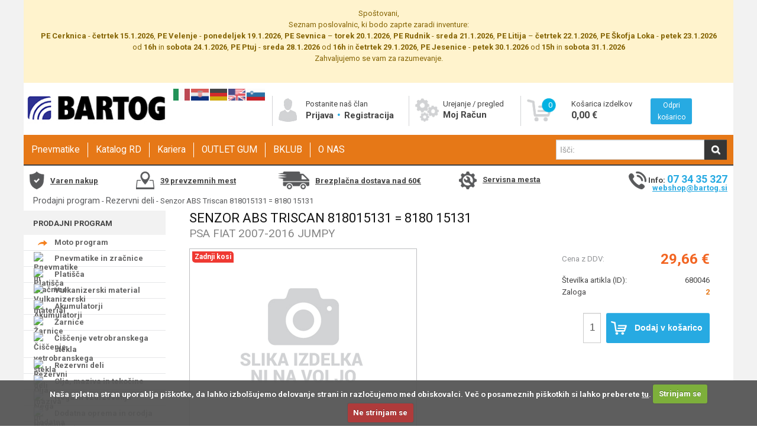

--- FILE ---
content_type: text/html; charset=utf-8
request_url: https://www.bartog.si/senzor-abs-triscan-818015131-8180-15131-p-806380.aspx
body_size: 20637
content:


<!DOCTYPE HTML>

<html lang="sl">
<head id="ctl00_Head1"><meta http-equiv="X-UA-Compatible" content="IE=edge" /><meta charset="utf-8" /><title>
	Senzor ABS Triscan 818015131 = 8180 15131 - Bartog - Spletna trgovina
</title><meta name="description" content="Senzor ABS Triscan 818015131 = 8180 15131" /><meta name="keywords" content="Senzor ABS Triscan 818015131 = 8180 15131" /><meta name="viewport" content="width=device-width" /><link rel="icon" type="image/x-icon" href="App_Themes/Skin_1/images/favicon.ico" /><link rel="shortcut icon" type="image/x-icon" href="App_Themes/Skin_1/images/favicon.ico" /><link href="https://fonts.googleapis.com/css?family=Roboto:400,500italic,500,400italic,700,700italic" rel="stylesheet" type="text/css" /><link rel="manifest" href="images/Segmentify/manifest.json" />
  <script src="//cdn.segmentify.com/ba8cf7a9-a32a-43dc-9676-d76c34594ae0/segmentify.js" charset="UTF-8"></script>
  
  <link rel="canonical" href="https://www.bartog.si/senzor-abs-triscan-818015131-8180-15131-p-806380.aspx" />
  <script>(function(w,d,s,l,i){w[l]=w[l]||[];w[l].push({'gtm.start':new Date().getTime(),event:'gtm.js'});var f=d.getElementsByTagName(s)[0],j=d.createElement(s),dl=l!='dataLayer'?'&l='+l:'';j.async=true;j.src='https://www.googletagmanager.com/gtm.js?id='+i+dl;f.parentNode.insertBefore(j,f);})(window,document,'script','dataLayer','GTM-M9N7NBF');</script>
  <script async src="https://www.googletagmanager.com/gtag/js?id=G-P0B05NG3PV"></script><script>window.dataLayer=window.dataLayer||[];function gtag(){dataLayer.push(arguments);}gtag('js',new Date());gtag('config','G-P0B05NG3PV');gtag('config','AW-16777988226');</script>
<script>
!function(f,b,e,v,n,t,s)
{if(f.fbq)return;n=f.fbq=function(){n.callMethod?
n.callMethod.apply(n,arguments):n.queue.push(arguments)};
if(!f._fbq)f._fbq=n;n.push=n;n.loaded=!0;n.version='2.0';
n.queue=[];t=b.createElement(e);t.async=!0;
t.src=v;s=b.getElementsByTagName(e)[0];
s.parentNode.insertBefore(t,s)}(window,document,'script',
'https://connect.facebook.net/en_US/fbevents.js');
fbq('init','1238974610086344');
fbq('track','PageView');
</script>
<noscript><img height="1" width="1" style="display:none" src="https://www.facebook.com/tr?id=1238974610086344&ev=PageView&noscript=1"/></noscript> 
<link href="App_Themes/Skin_1/styles_v27092023.min.css" type="text/css" rel="stylesheet" /></head>
<body>
  <noscript><iframe src="https://www.googletagmanager.com/ns.html?id=GTM-M9N7NBF" height="0" width="0" style="display:none;visibility:hidden"></iframe></noscript>
  <form name="aspnetForm" method="post" action="showProduct.aspx?SEName=senzor-abs-triscan-818015131-8180-15131&amp;ProductID=806380" id="aspnetForm">
<div>
<input type="hidden" name="ctl00_scrptMgr_HiddenField" id="ctl00_scrptMgr_HiddenField" value="" />
<input type="hidden" name="__EVENTTARGET" id="__EVENTTARGET" value="" />
<input type="hidden" name="__EVENTARGUMENT" id="__EVENTARGUMENT" value="" />
<input type="hidden" name="__VIEWSTATE" id="__VIEWSTATE" value="EQun8DiKuTi3lmjzc1PVjVc1xSHAet/YiVBWiAGKUHSJ06sP6ib+0Mo1Ja2538veKAkrgL+9iFPen169w1TFpOwIbBTMqa/SYS8S/k1Ad78kzaPK" />
</div>

<script type="text/javascript">
//<![CDATA[
var theForm = document.forms['aspnetForm'];
if (!theForm) {
    theForm = document.aspnetForm;
}
function __doPostBack(eventTarget, eventArgument) {
    if (!theForm.onsubmit || (theForm.onsubmit() != false)) {
        theForm.__EVENTTARGET.value = eventTarget;
        theForm.__EVENTARGUMENT.value = eventArgument;
        theForm.submit();
    }
}
//]]>
</script>


<script src="/WebResource.axd?d=JS3kDQRYJ__62KWm9K9l7JYHuZpUgCU0MhBRTgjxxSPjpJaiBdwBMyqMadvSekSR1qrZSK309ta4lsrKyvUBb1zb1D41&amp;t=638942282805310136" type="text/javascript"></script>


<script src="/ScriptResource.axd?d=[base64]" type="text/javascript"></script>
<script src="actionservice.asmx/js" type="text/javascript"></script>
<div>

	<input type="hidden" name="__VIEWSTATEGENERATOR" id="__VIEWSTATEGENERATOR" value="581325B3" />
	<input type="hidden" name="__VIEWSTATEENCRYPTED" id="__VIEWSTATEENCRYPTED" value="" />
	<input type="hidden" name="__EVENTVALIDATION" id="__EVENTVALIDATION" value="JHpKNROT3hlUuFGKcO7dAGXiZUqq6o4DE3Dk6N9t1HVIqtHAtQD8HTzmJbHHX4r1h/naS5ADtYSYdWoPfYo9SBI/2mkmC3zczYP83fbGsRcS3hBYozPkQey70Dz937j5DLw20ZHbJsVK1C232NMb+bZZI6bqBhH2HwAnGUNkfPdbkybwT7WPzy1iOEeLb/3QwrdVShCSfY7R6CZMK7Ndcc8EO94=" />
</div>      
    <script type="text/javascript">
//<![CDATA[
Sys.WebForms.PageRequestManager._initialize('ctl00$scrptMgr', 'aspnetForm', [], [], [], 90, 'ctl00');
//]]>
</script>

    
    <style>
        body
        {
          background: url(/Images/slike/bartog-b2c/seo/ozadje/avto-deli-bartog.jpg) no-repeat center center fixed; -webkit-background-size: cover; -moz-background-size: cover; -o-background-size: cover; background-size: cover;
        }
    </style>
    
<script>
!function(f,b,e,v,n,t,s)
{if(f.fbq)return;n=f.fbq=function(){n.callMethod?
n.callMethod.apply(n,arguments):n.queue.push(arguments)};
if(!f._fbq)f._fbq=n;n.push=n;n.loaded=!0;n.version='2.0';
n.queue=[];t=b.createElement(e);t.async=!0;
t.src=v;s=b.getElementsByTagName(e)[0];
s.parentNode.insertBefore(t,s)}(window,document,'script',
'https://connect.facebook.net/en_US/fbevents.js');
fbq('init', '2695869520661777');
fbq('track', 'PageView');
</script>
<noscript>
<img height="1" width="1"
src="https://www.facebook.com/tr?id=2695869520661777&ev=PageView&noscript=1"/>
</noscript>
    
    <div class="wrapper-padd wrapper grid-container">
      <div style="background-color: rgb(255, 243, 205); position: relative; padding: 0.75rem 1.25rem; border: 1px solid transparent; text-align: center;">    <p><font color="#856404">Spoštovani,</font></p><p><span style="color: rgb(133, 100, 4);"><span>Seznam poslovalnic, ki bodo zaprte zaradi inventure:</span></span></p><p><font color="#856404"><b>PE Cerknica</b> - <b>četrtek 15.1.2026</b>,&nbsp;<b>PE Velenje</b> - <b>ponedeljek 19.1.2026</b>,&nbsp;<b>PE Sevnica</b> – <b>torek 20.1.2026</b>,&nbsp;<b>PE Rudnik</b> - <b>sreda 21.1.2026</b>,&nbsp;<b>PE Litija</b> – <b>četrtek 22.1.2026</b>, <b>PE Škofja Loka</b> - <b>petek 23.1.2026</b> od <b>16h</b> in <b>sobota 24.1.2026</b>,&nbsp;<b>PE Ptuj</b> - <b>sreda 28.1.2026</b> od <b>16h</b> in <b>četrtek 29.1.2026</b>,&nbsp;</font><b style="color: rgb(133, 100, 4);">PE Jesenice</b><span style="color: rgb(133, 100, 4);"> - </span><b style="color: rgb(133, 100, 4);">petek&nbsp;30.1.2026</b><span style="color: rgb(133, 100, 4);"> od </span><b style="color: rgb(133, 100, 4);">15h</b><span style="color: rgb(133, 100, 4);"> in </span><b style="color: rgb(133, 100, 4);">sobota 31.1.2026</b></p><p><font color="#856404">Zahvaljujemo se vam za razumevanje.</font></p><p></p><div><br></div></div>
      <div class="row_1 grid-100 grid-parent">
        <div class="hide-on-desktop hide-on-mobile printHeader">
            <img src="app_themes/Skin_1/images/logo.png" alt="" />
        </div>
        <div id="header" class="hide-on-print">
          <div class="grid-100 grid-parent">
            <div class="header-bg">
              <div class="logo-row grid-100 grid-parent">

                <div class="logo grid-20 grid-parent mobile-grid-100">
                    <a href="default.aspx" title="Bartog - Spletna trgovina">
                        
                        <img src="App_Themes/Skin_1/images/gume.png?v=04032020" alt="Bartog - Spletna trgovina" />
                        
                    <a class="hide-on-desktop headerImgs mobileMenuToggle" href="#" title=""  onclick="toggleMobileMenu()">
                         <span class="icon-menu"></span>
                    </a>
                    <a class="hide-on-desktop headerImgs"title="" onclick="showMyProfileMenu();return false;">
                         <span class="icon-user"></span>
                    </a>
                    <a class="hide-on-desktop headerImgs" title="" onclick="showFloatingBasket();return false;">
                         <span class="icon-basket"></span>
                    </a>
                    <div id="floatingBasketOuterMobile"></div>
                </div>
                <div id="myProfile" class="mobile-grid-100 grid-parent hide-on-desktop">
                         
                            <a href="/signin.aspx">
                                Prijava
                            </a>
                       
                         <a href="createaccount.aspx">
                                Registracija
                            </a>
                        
                        <a href="SignIn.aspx?ReturnUrl=%2faccount.aspx">
                            Moj Račun
                        </a>
               </div>
                  
                   <div class="trustMark hide-on-desktop">
                    </div>
                  <div class="grid-15 mobile-grid-50 header-contentTrust">
                      <hr class="hide-on-desktop headerContentSeparator" />
										<div class="trustMark hide-on-mobile">
										</div>
										<div>
                   <span id="ctl00_LanguageFlags"><a class="languageChange" href="javascript:__doPostBack(&#39;ctl00$LanguageFlags$ctl00&#39;,&#39;&#39;)"><img title="Slovenščina" class="flagIcon" src="App_Themes/Skin_1/images/flagIcon_sl-SI.png" alt="sl-SI" style="border-width:0px;" /></a><a class="languageChange" href="javascript:__doPostBack(&#39;ctl00$LanguageFlags$ctl02&#39;,&#39;&#39;)"><img title="English" class="flagIcon" src="App_Themes/Skin_1/images/flagIcon_en-US.png" alt="en-US" style="border-width:0px;" /></a><a class="languageChange" href="javascript:__doPostBack(&#39;ctl00$LanguageFlags$ctl04&#39;,&#39;&#39;)"><img title="Deutsch" class="flagIcon" src="App_Themes/Skin_1/images/flagIcon_de-DE.png" alt="de-DE" style="border-width:0px;" /></a><a class="languageChange" href="javascript:__doPostBack(&#39;ctl00$LanguageFlags$ctl06&#39;,&#39;&#39;)"><img title="Hrvaški" class="flagIcon" src="App_Themes/Skin_1/images/flagIcon_hr-HR.png" alt="hr-HR" style="border-width:0px;" /></a><a class="languageChange" href="javascript:__doPostBack(&#39;ctl00$LanguageFlags$ctl08&#39;,&#39;&#39;)"><img title="Italiano" class="flagIcon" src="App_Themes/Skin_1/images/flagIcon_it-IT.png" alt="it-IT" style="border-width:0px;" /></a></span>
                     
                      
                      &nbsp;
											</div>
                  </div>
                  <div class="clearfix hide-on-desktop"></div>
                  <div class="header-content grid-35 grid-parent mobile-grid-50 hide-on-mobile">

                  <div class="grid-55 mobile-grid-100 grid-parent menu-border-left headerLink">
                  
                   <div class="grid-20 mobile-grid-30">
                      <img alt="" src="App_Themes/Skin_1/images/new/User.png" />
                      </div>

                      <div class="grid-80">
                        Postanite naš član

                        
                            <br />
                            <a href="/signin.aspx">
                                Prijava
                            </a>
                       
                         <i class="icon-dot"></i> <a href="createaccount.aspx">
                                Registracija
                            </a>
                        
                 </div>
                  
                  </div>
                  <div class="grid-45 mobile-grid-100 grid-parent menu-border-left headerLink">
                   <div class="grid-25 mobile-grid-30">
                  <img alt="" src="App_Themes/Skin_1/images/new/account.png" />
                  </div>
                  <div class="grid-70">
                      Urejanje / pregled

                      <br />
                      <a href="SignIn.aspx?ReturnUrl=%2faccount.aspx">
                        Moj Račun
                      </a>
                  </div>
                  </div>
                  </div>

                  
                  <div class="header-content grid-25 mobile-grid-50 grid-parent menu-border-left grid-parent float-wrapper hide-on-mobile">
                      <a onclick="showFloatingBasket();return false;" href="shoppingcart.aspx">
                        <div class="float-number"><span id="lblHeaderCartCount">0</span></div>
                        <div class="grid-25 mobile-grid-25">
                            <img class="" alt="" src="App_Themes/Skin_1/images/new/shoppingCart.png" />
                        </div>
                        <div class="grid-45 mobile-grid-40 grid-parent-right">
                          Košarica izdelkov
                          <br />
                          <span class="headerPrice" id="lblHeaderCartTotal">0,00 €</span>
                        </div>
                      </a>
                      <div class="grid-30 mobile-grid-35">
                        <a class="AddToCartButton" onclick="showFloatingBasket();return false;" href="shoppingcart.aspx">
                            Odpri košarico
                        </a>
                        <div id="floatingBasketOuter"></div>
                      </div>
                      <div class="clearfix"></div>
                  </div>
                  
			   </div>
              <div class="menu-row grid-100 -vertical mobile-grid-100 grid-parent">
                <div class="menu grid-75 mobile-grid-100 grid-parent-left mobile-menu-t">
                  <div class="categories-row"><nav><ul class="mobile-grid-100 hide-on-desktop">
      <li id="mobile-men"><a class="svetlo hide-on-mobile" title="Vsi oddelki">Vsi oddelki</a><script>
                    $(".categories-row nav #mobile-men a.svetlo").click(function(){
                    $(".categories-row nav").toggleClass("active");
                    });
                  </script><ul>
          <li><a title="Moto program" href="/moto-program-c-6455.aspx">Moto program</a><i id="6455" class="icon-right-open menu-downn" onclick="funkciaa(this) &amp; toggler('content6455', 6455);"></i><i id="6455_2" class="icon-left-open menu-downn" onclick="funkciaa(this) &amp; toggler('content6455', 6455);" style="display:none;"></i><ul class="disnone" id="content6455">
              <li class="menu-right-box" style="background:#ecf0f1;">
                <div class="imagediv"></div><i id="6565" onclick="funkciaa(this) &amp; toggler('hide-mobile-small6565', 6565);"></i><i id="6565_2" onclick="funkciaa(this) &amp; toggler('hide-mobile-small6565', 6565);" style="display:none;"></i><div class="ena"><a class="bold-title-menu" style="font-weight: bold;" title="Razno RD" href="/razno-rd-c-6565.aspx">Razno RD</a><div id="hide-mobile-small6565" class="change-first-child"></div>
                </div><i id="6567" onclick="funkciaa(this) &amp; toggler('hide-mobile-small6567', 6567);"></i><i id="6567_2" onclick="funkciaa(this) &amp; toggler('hide-mobile-small6567', 6567);" style="display:none;"></i><div class="ena"><a class="bold-title-menu" style="font-weight: bold;" title="Zavore" href="/zavore-c-6567.aspx">Zavore</a><div id="hide-mobile-small6567" class="change-first-child"></div>
                </div>
              </li>
            </ul>
          </li>
          <li><a title="Pnevmatike in zračnice" href="/pnevmatike-in-zracnice-c-3606.aspx">Pnevmatike in zračnice</a><i id="3606" class="icon-right-open menu-downn" onclick="funkciaa(this) &amp; toggler('content3606', 3606);"></i><i id="3606_2" class="icon-left-open menu-downn" onclick="funkciaa(this) &amp; toggler('content3606', 3606);" style="display:none;"></i><ul class="disnone" id="content3606">
              <li class="menu-right-box" style="background:#ecf0f1 url(&quot;/images/Category/medium/3606.jpg&quot;) right bottom no-repeat;background-size: 110px auto;">
                <div class="imagediv"></div><i id="1833" onclick="funkciaa(this) &amp; toggler('hide-mobile-small1833', 1833);" class="icon-right-open menu-downnn"></i><i id="1833_2" onclick="funkciaa(this) &amp; toggler('hide-mobile-small1833', 1833);" style="display:none;" class="icon-left-open menu-downnn"></i><div class="ena"><a class="bold-title-menu" style="font-weight: bold;" title="Pnevmatike osebne - SUV" href="/pnevmatike-osebne-suv-c-1833.aspx">Pnevmatike osebne - SUV</a><div id="hide-mobile-small1833" class="change-first-child"><a title="letne" href="/letne-c-1834.aspx">letne</a><a title="zimske" href="/zimske-c-1880.aspx">zimske</a><a title="celoletne" href="/celoletne-c-1932.aspx">celoletne</a><a title="starodobniki" href="/starodobniki-c-3613.aspx">starodobniki</a></div>
                </div><i id="2003" onclick="funkciaa(this) &amp; toggler('hide-mobile-small2003', 2003);" class="icon-right-open menu-downnn"></i><i id="2003_2" onclick="funkciaa(this) &amp; toggler('hide-mobile-small2003', 2003);" style="display:none;" class="icon-left-open menu-downnn"></i><div class="ena"><a class="bold-title-menu" style="font-weight: bold;" title="Pnevmatike poltovorne" href="/pnevmatike-poltovorne-c-2003.aspx">Pnevmatike poltovorne</a><div id="hide-mobile-small2003" class="change-first-child"><a title="letne" href="/letne-c-2004.aspx">letne</a><a title="zimske" href="/zimske-c-2037.aspx">zimske</a><a title="celoletne" href="/celoletne-c-2080.aspx">celoletne</a></div>
                </div><i id="2083" onclick="funkciaa(this) &amp; toggler('hide-mobile-small2083', 2083);" class="icon-right-open menu-downnn"></i><i id="2083_2" onclick="funkciaa(this) &amp; toggler('hide-mobile-small2083', 2083);" style="display:none;" class="icon-left-open menu-downnn"></i><div class="ena"><a class="bold-title-menu" style="font-weight: bold;" title="Pnevmatike tovorne" href="/pnevmatike-tovorne-c-2083.aspx">Pnevmatike tovorne</a><div id="hide-mobile-small2083" class="change-first-child"><a title="nove" href="/nove-c-2084.aspx">nove</a><a title="obnovljene" href="/obnovljene-c-2104.aspx">obnovljene</a></div>
                </div><i id="2116" onclick="funkciaa(this) &amp; toggler('hide-mobile-small2116', 2116);"></i><i id="2116_2" onclick="funkciaa(this) &amp; toggler('hide-mobile-small2116', 2116);" style="display:none;"></i><div class="ena"><a class="bold-title-menu" style="font-weight: bold;" title="Pnevmatike tovorne obnovljene" href="/pnevmatike-tovorne-obnovljene-c-2116.aspx">Pnevmatike tovorne obnovljene</a><div id="hide-mobile-small2116" class="change-first-child"></div>
                </div><i id="2180" onclick="funkciaa(this) &amp; toggler('hide-mobile-small2180', 2180);" class="icon-right-open menu-downnn"></i><i id="2180_2" onclick="funkciaa(this) &amp; toggler('hide-mobile-small2180', 2180);" style="display:none;" class="icon-left-open menu-downnn"></i><div class="ena"><a class="bold-title-menu" style="font-weight: bold;" title="Pnevmatike delovni stroji" href="/pnevmatike-delovni-stroji-c-2180.aspx">Pnevmatike delovni stroji</a><div id="hide-mobile-small2180" class="change-first-child"><a title="gradbene" href="/gradbene-c-2181.aspx">gradbene</a><a title="viličarske" href="/vilicarske-c-2195.aspx">viličarske</a><a title="viličarske polne" href="/vilicarske-polne-c-2207.aspx">viličarske polne</a></div>
                </div><i id="2212" onclick="funkciaa(this) &amp; toggler('hide-mobile-small2212', 2212);"></i><i id="2212_2" onclick="funkciaa(this) &amp; toggler('hide-mobile-small2212', 2212);" style="display:none;"></i><div class="ena"><a class="bold-title-menu" style="font-weight: bold;" title="Pnevmatike kmetijske" href="/pnevmatike-kmetijske-c-2212.aspx">Pnevmatike kmetijske</a><div id="hide-mobile-small2212" class="change-first-child"></div>
                </div><i id="2228" onclick="funkciaa(this) &amp; toggler('hide-mobile-small2228', 2228);" class="icon-right-open menu-downnn"></i><i id="2228_2" onclick="funkciaa(this) &amp; toggler('hide-mobile-small2228', 2228);" style="display:none;" class="icon-left-open menu-downnn"></i><div class="ena"><a class="bold-title-menu" style="font-weight: bold;" title="Pnevmatike motorske" href="/pnevmatike-motorske-c-2228.aspx">Pnevmatike motorske</a><div id="hide-mobile-small2228" class="change-first-child"><a title="cestna" href="/cestna-c-2229.aspx">cestna</a><a title="cross" href="/cross-c-2240.aspx">cross</a><a title="enduro" href="/enduro-c-2252.aspx">enduro</a><a title="FIM" href="/fim-c-2264.aspx">FIM</a><a title="scooter" href="/scooter-c-2267.aspx">scooter</a><a title="ostalo" href="/ostalo-c-2278.aspx">ostalo</a></div>
                </div><i id="3643" onclick="funkciaa(this) &amp; toggler('hide-mobile-small3643', 3643);" class="icon-right-open menu-downnn"></i><i id="3643_2" onclick="funkciaa(this) &amp; toggler('hide-mobile-small3643', 3643);" style="display:none;" class="icon-left-open menu-downnn"></i><div class="ena"><a class="bold-title-menu" style="font-weight: bold;" title="Pnevmatike kolesarske" href="/pnevmatike-kolesarske-c-3643.aspx">Pnevmatike kolesarske</a><div id="hide-mobile-small3643" class="change-first-child"><a title="cestne" href="/cestne-c-3644.aspx">cestne</a><a title="MTB" href="/mtb-c-3646.aspx">MTB</a><a title="treking" href="/treking-c-3648.aspx">treking</a><a title="razno" href="/razno-c-3650.aspx">razno</a><a title="zračnice" href="/zracnice-c-3674.aspx">zračnice</a></div>
                </div><i id="2298" onclick="funkciaa(this) &amp; toggler('hide-mobile-small2298', 2298);" class="icon-right-open menu-downnn"></i><i id="2298_2" onclick="funkciaa(this) &amp; toggler('hide-mobile-small2298', 2298);" style="display:none;" class="icon-left-open menu-downnn"></i><div class="ena"><a class="bold-title-menu" style="font-weight: bold;" title="Zračnice in ščitniki" href="/zracnice-in-scitniki-c-2298.aspx">Zračnice in ščitniki</a><div id="hide-mobile-small2298" class="change-first-child"><a title="zračnice" href="/zracnice-c-2299.aspx">zračnice</a><a title="ostalo" href="/ostalo-c-2304.aspx">ostalo</a></div>
                </div>
              </li>
            </ul>
          </li>
          <li><a title="Platišča" href="/platisca-c-3607.aspx">Platišča</a><i id="3607" class="icon-right-open menu-downn" onclick="funkciaa(this) &amp; toggler('content3607', 3607);"></i><i id="3607_2" class="icon-left-open menu-downn" onclick="funkciaa(this) &amp; toggler('content3607', 3607);" style="display:none;"></i><ul class="disnone" id="content3607">
              <li class="menu-right-box" style="background:#ecf0f1 url(&quot;/images/Category/medium/3607.jpg&quot;) right bottom no-repeat;background-size: 110px auto;">
                <div class="imagediv"></div><i id="3024" onclick="funkciaa(this) &amp; toggler('hide-mobile-small3024', 3024);" class="icon-right-open menu-downnn"></i><i id="3024_2" onclick="funkciaa(this) &amp; toggler('hide-mobile-small3024', 3024);" style="display:none;" class="icon-left-open menu-downnn"></i><div class="ena"><a class="bold-title-menu" style="font-weight: bold;" title="ALU platišča" href="/alu-platisca-c-3024.aspx">ALU platišča</a><div id="hide-mobile-small3024" class="change-first-child"><a title="platišča" href="/platisca-c-3025.aspx">platišča</a><a title="pribor za platišča" href="/pribor-za-platisca-c-3054.aspx">pribor za platišča</a></div>
                </div><i id="3059" onclick="funkciaa(this) &amp; toggler('hide-mobile-small3059', 3059);" class="icon-right-open menu-downnn"></i><i id="3059_2" onclick="funkciaa(this) &amp; toggler('hide-mobile-small3059', 3059);" style="display:none;" class="icon-left-open menu-downnn"></i><div class="ena"><a class="bold-title-menu" style="font-weight: bold;" title="Jeklena platišča" href="/jeklena-platisca-c-3059.aspx">Jeklena platišča</a><div id="hide-mobile-small3059" class="change-first-child"><a title="osebna" href="/osebna-c-3060.aspx">osebna</a><a title="tovorna" href="/tovorna-c-3064.aspx">tovorna</a></div>
                </div>
              </li>
            </ul>
          </li>
          <li><a title="Vulkanizerski material" href="/vulkanizerski-material-c-2282.aspx">Vulkanizerski material</a><i id="2282" class="icon-right-open menu-downn" onclick="funkciaa(this) &amp; toggler('content2282', 2282);"></i><i id="2282_2" class="icon-left-open menu-downn" onclick="funkciaa(this) &amp; toggler('content2282', 2282);" style="display:none;"></i><ul class="disnone" id="content2282">
              <li class="menu-right-box" style="background:#ecf0f1 url(&quot;/images/Category/medium/2282.jpg&quot;) right bottom no-repeat;background-size: 110px auto;">
                <div class="imagediv"></div><i id="2283" onclick="funkciaa(this) &amp; toggler('hide-mobile-small2283', 2283);" class="icon-right-open menu-downnn"></i><i id="2283_2" onclick="funkciaa(this) &amp; toggler('hide-mobile-small2283', 2283);" style="display:none;" class="icon-left-open menu-downnn"></i><div class="ena"><a class="bold-title-menu" style="font-weight: bold;" title="uteži" href="/utezi-c-2283.aspx">uteži</a><div id="hide-mobile-small2283" class="change-first-child"><a title="osebni program" href="/osebni-program-c-2284.aspx">osebni program</a><a title="tovorni program" href="/tovorni-program-c-2286.aspx">tovorni program</a></div>
                </div><i id="2287" onclick="funkciaa(this) &amp; toggler('hide-mobile-small2287', 2287);" class="icon-right-open menu-downnn"></i><i id="2287_2" onclick="funkciaa(this) &amp; toggler('hide-mobile-small2287', 2287);" style="display:none;" class="icon-left-open menu-downnn"></i><div class="ena"><a class="bold-title-menu" style="font-weight: bold;" title="ventili" href="/ventili-c-2287.aspx">ventili</a><div id="hide-mobile-small2287" class="change-first-child"><a title="osebni" href="/osebni-c-2288.aspx">osebni</a><a title="tovorni" href="/tovorni-c-2290.aspx">tovorni</a><a title="podaljški ventilov" href="/podaljski-ventilov-c-6674.aspx">podaljški ventilov</a><a title="razno" href="/razno-c-2289.aspx">razno</a></div>
                </div><i id="2291" onclick="funkciaa(this) &amp; toggler('hide-mobile-small2291', 2291);" class="icon-right-open menu-downnn"></i><i id="2291_2" onclick="funkciaa(this) &amp; toggler('hide-mobile-small2291', 2291);" style="display:none;" class="icon-left-open menu-downnn"></i><div class="ena"><a class="bold-title-menu" style="font-weight: bold;" title="ostalo" href="/ostalo-c-2291.aspx">ostalo</a><div id="hide-mobile-small2291" class="change-first-child"><a title="injekcije" href="/injekcije-c-2293.aspx">injekcije</a><a title="razno" href="/razno-c-2297.aspx">razno</a></div>
                </div><i id="2292" onclick="funkciaa(this) &amp; toggler('hide-mobile-small2292', 2292);" class="icon-right-open menu-downnn"></i><i id="2292_2" onclick="funkciaa(this) &amp; toggler('hide-mobile-small2292', 2292);" style="display:none;" class="icon-left-open menu-downnn"></i><div class="ena"><a class="bold-title-menu" style="font-weight: bold;" title="krpe" href="/krpe-c-2292.aspx">krpe</a><div id="hide-mobile-small2292" class="change-first-child"><a title="diagonalne" href="/diagonalne-c-6675.aspx">diagonalne</a><a title="radialne" href="/radialne-c-6676.aspx">radialne</a><a title="navadne" href="/navadne-c-6677.aspx">navadne</a></div>
                </div><i id="2295" onclick="funkciaa(this) &amp; toggler('hide-mobile-small2295', 2295);" class="icon-right-open menu-downnn"></i><i id="2295_2" onclick="funkciaa(this) &amp; toggler('hide-mobile-small2295', 2295);" style="display:none;" class="icon-left-open menu-downnn"></i><div class="ena"><a class="bold-title-menu" style="font-weight: bold;" title="montirne paste" href="/montirne-paste-c-2295.aspx">montirne paste</a><div id="hide-mobile-small2295" class="change-first-child"><a title="osebna vozila" href="/osebna-vozila-c-6679.aspx">osebna vozila</a><a title="tovorna vozila" href="/tovorna-vozila-c-6678.aspx">tovorna vozila</a></div>
                </div><i id="2296" onclick="funkciaa(this) &amp; toggler('hide-mobile-small2296', 2296);" class="icon-right-open menu-downnn"></i><i id="2296_2" onclick="funkciaa(this) &amp; toggler('hide-mobile-small2296', 2296);" style="display:none;" class="icon-left-open menu-downnn"></i><div class="ena"><a class="bold-title-menu" style="font-weight: bold;" title="vulkanizersko orodje" href="/vulkanizersko-orodje-c-2296.aspx">vulkanizersko orodje</a><div id="hide-mobile-small2296" class="change-first-child"><a title="razno" href="/razno-c-6673.aspx">razno</a></div>
                </div><i id="2294" onclick="funkciaa(this) &amp; toggler('hide-mobile-small2294', 2294);" class="icon-right-open menu-downnn"></i><i id="2294_2" onclick="funkciaa(this) &amp; toggler('hide-mobile-small2294', 2294);" style="display:none;" class="icon-left-open menu-downnn"></i><div class="ena"><a class="bold-title-menu" style="font-weight: bold;" title="lepila, tesnila, čistila" href="/lepila-tesnila-cistila-c-2294.aspx">lepila, tesnila, čistila</a><div id="hide-mobile-small2294" class="change-first-child"><a title="razno" href="/razno-c-6680.aspx">razno</a></div>
                </div>
              </li>
            </ul>
          </li>
          <li><a title="Akumulatorji" href="/akumulatorji-c-6630.aspx">Akumulatorji</a><i id="6630" class="icon-right-open menu-downn" onclick="funkciaa(this) &amp; toggler('content6630', 6630);"></i><i id="6630_2" class="icon-left-open menu-downn" onclick="funkciaa(this) &amp; toggler('content6630', 6630);" style="display:none;"></i><ul class="disnone" id="content6630">
              <li class="menu-right-box" style="background:#ecf0f1 url(&quot;/images/Category/medium/6630.jpg&quot;) right bottom no-repeat;background-size: 110px auto;">
                <div class="imagediv"></div><i id="6659" onclick="funkciaa(this) &amp; toggler('hide-mobile-small6659', 6659);"></i><i id="6659_2" onclick="funkciaa(this) &amp; toggler('hide-mobile-small6659', 6659);" style="display:none;"></i><div class="ena"><a class="bold-title-menu" style="font-weight: bold;" title="osebna vozila" href="/osebna-vozila-c-6659.aspx">osebna vozila</a><div id="hide-mobile-small6659" class="change-first-child"></div>
                </div><i id="6651" onclick="funkciaa(this) &amp; toggler('hide-mobile-small6651', 6651);"></i><i id="6651_2" onclick="funkciaa(this) &amp; toggler('hide-mobile-small6651', 6651);" style="display:none;"></i><div class="ena"><a class="bold-title-menu" style="font-weight: bold;" title="tovorna vozila" href="/tovorna-vozila-c-6651.aspx">tovorna vozila</a><div id="hide-mobile-small6651" class="change-first-child"></div>
                </div><i id="6639" onclick="funkciaa(this) &amp; toggler('hide-mobile-small6639', 6639);"></i><i id="6639_2" onclick="funkciaa(this) &amp; toggler('hide-mobile-small6639', 6639);" style="display:none;"></i><div class="ena"><a class="bold-title-menu" style="font-weight: bold;" title="motorji in kosilnice" href="/motorji-in-kosilnice-c-6639.aspx">motorji in kosilnice</a><div id="hide-mobile-small6639" class="change-first-child"></div>
                </div><i id="6632" onclick="funkciaa(this) &amp; toggler('hide-mobile-small6632', 6632);"></i><i id="6632_2" onclick="funkciaa(this) &amp; toggler('hide-mobile-small6632', 6632);" style="display:none;"></i><div class="ena"><a class="bold-title-menu" style="font-weight: bold;" title="avtodomi, čolni in solar" href="/avtodomi-colni-in-solar-c-6632.aspx">avtodomi, čolni in solar</a><div id="hide-mobile-small6632" class="change-first-child"></div>
                </div><i id="6647" onclick="funkciaa(this) &amp; toggler('hide-mobile-small6647', 6647);"></i><i id="6647_2" onclick="funkciaa(this) &amp; toggler('hide-mobile-small6647', 6647);" style="display:none;"></i><div class="ena"><a class="bold-title-menu" style="font-weight: bold;" title="Optima" href="/optima-c-6647.aspx">Optima</a><div id="hide-mobile-small6647" class="change-first-child"></div>
                </div><i id="6649" onclick="funkciaa(this) &amp; toggler('hide-mobile-small6649', 6649);"></i><i id="6649_2" onclick="funkciaa(this) &amp; toggler('hide-mobile-small6649', 6649);" style="display:none;"></i><div class="ena"><a class="bold-title-menu" style="font-weight: bold;" title="UPS" href="/ups-c-6649.aspx">UPS</a><div id="hide-mobile-small6649" class="change-first-child"></div>
                </div><i id="6645" onclick="funkciaa(this) &amp; toggler('hide-mobile-small6645', 6645);"></i><i id="6645_2" onclick="funkciaa(this) &amp; toggler('hide-mobile-small6645', 6645);" style="display:none;"></i><div class="ena"><a class="bold-title-menu" style="font-weight: bold;" title="delovne baterije" href="/delovne-baterije-c-6645.aspx">delovne baterije</a><div id="hide-mobile-small6645" class="change-first-child"></div>
                </div><i id="6644" onclick="funkciaa(this) &amp; toggler('hide-mobile-small6644', 6644);"></i><i id="6644_2" onclick="funkciaa(this) &amp; toggler('hide-mobile-small6644', 6644);" style="display:none;"></i><div class="ena"><a class="bold-title-menu" style="font-weight: bold;" title="razno" href="/razno-c-6644.aspx">razno</a><div id="hide-mobile-small6644" class="change-first-child"></div>
                </div>
              </li>
            </ul>
          </li>
          <li><a title="Žarnice" href="/zarnice-c-2603.aspx">Žarnice</a><i id="2603" class="icon-right-open menu-downn" onclick="funkciaa(this) &amp; toggler('content2603', 2603);"></i><i id="2603_2" class="icon-left-open menu-downn" onclick="funkciaa(this) &amp; toggler('content2603', 2603);" style="display:none;"></i></li>
          <li><a title="Čiščenje vetrobranskega stekla" href="/ciscenje-vetrobranskega-stekla-c-2670.aspx">Čiščenje vetrobranskega stekla</a><i id="2670" class="icon-right-open menu-downn" onclick="funkciaa(this) &amp; toggler('content2670', 2670);"></i><i id="2670_2" class="icon-left-open menu-downn" onclick="funkciaa(this) &amp; toggler('content2670', 2670);" style="display:none;"></i><ul class="disnone" id="content2670">
              <li class="menu-right-box" style="background:#ecf0f1 url(&quot;/images/Category/medium/2670.jpg&quot;) right bottom no-repeat;background-size: 110px auto;">
                <div class="imagediv"></div><i id="2674" onclick="funkciaa(this) &amp; toggler('hide-mobile-small2674', 2674);"></i><i id="2674_2" onclick="funkciaa(this) &amp; toggler('hide-mobile-small2674', 2674);" style="display:none;"></i><div class="ena"><a class="bold-title-menu" style="font-weight: bold;" title="metlice brisalca" href="/metlice-brisalca-c-2674.aspx">metlice brisalca</a><div id="hide-mobile-small2674" class="change-first-child"></div>
                </div>
              </li>
            </ul>
          </li>
          <li class="active"><a title="Rezervni deli" href="/rezervni-deli-c-3611.aspx">Rezervni deli</a><i id="3611" class="icon-right-open menu-downn" onclick="funkciaa(this) &amp; toggler('content3611', 3611);"></i><i id="3611_2" class="icon-left-open menu-downn" onclick="funkciaa(this) &amp; toggler('content3611', 3611);" style="display:none;"></i><ul class="disnone" id="content3611">
              <li class="menu-right-box" style="background:#ecf0f1 url(&quot;/images/Category/medium/3611.jpg&quot;) right bottom no-repeat;background-size: 110px auto;">
                <div class="imagediv"></div><i id="2309" onclick="funkciaa(this) &amp; toggler('hide-mobile-small2309', 2309);"></i><i id="2309_2" onclick="funkciaa(this) &amp; toggler('hide-mobile-small2309', 2309);" style="display:none;"></i><div class="ena"><a class="bold-title-menu" style="font-weight: bold;" title="Zavorni sistemi" href="/zavorni-sistemi-c-2309.aspx">Zavorni sistemi</a><div id="hide-mobile-small2309" class="change-first-child"></div>
                </div><i id="2395" onclick="funkciaa(this) &amp; toggler('hide-mobile-small2395', 2395);"></i><i id="2395_2" onclick="funkciaa(this) &amp; toggler('hide-mobile-small2395', 2395);" style="display:none;"></i><div class="ena"><a class="bold-title-menu" style="font-weight: bold;" title="Filtri" href="/filtri-c-2395.aspx">Filtri</a><div id="hide-mobile-small2395" class="change-first-child"></div>
                </div><i id="2442" onclick="funkciaa(this) &amp; toggler('hide-mobile-small2442', 2442);"></i><i id="2442_2" onclick="funkciaa(this) &amp; toggler('hide-mobile-small2442', 2442);" style="display:none;"></i><div class="ena"><a class="bold-title-menu" style="font-weight: bold;" title="Izpušni sistemi" href="/izpusni-sistemi-c-2442.aspx">Izpušni sistemi</a><div id="hide-mobile-small2442" class="change-first-child"></div>
                </div><i id="2461" onclick="funkciaa(this) &amp; toggler('hide-mobile-small2461', 2461);" class="icon-right-open menu-downnn"></i><i id="2461_2" onclick="funkciaa(this) &amp; toggler('hide-mobile-small2461', 2461);" style="display:none;" class="icon-left-open menu-downnn"></i><div class="ena"><a class="bold-title-menu" style="font-weight: bold;" title="Elektrika" href="/elektrika-c-2461.aspx">Elektrika</a><div id="hide-mobile-small2461" class="change-first-child"><a title="senzorji abs, vžiga in drugi" href="/senzorji-abs-vziga-in-drugi-c-2623.aspx">senzorji abs, vžiga in drugi</a></div>
                </div><i id="2685" onclick="funkciaa(this) &amp; toggler('hide-mobile-small2685', 2685);"></i><i id="2685_2" onclick="funkciaa(this) &amp; toggler('hide-mobile-small2685', 2685);" style="display:none;"></i><div class="ena"><a class="bold-title-menu" style="font-weight: bold;" title="Jermenski sklopi" href="/jermenski-sklopi-c-2685.aspx">Jermenski sklopi</a><div id="hide-mobile-small2685" class="change-first-child"></div>
                </div><i id="2718" onclick="funkciaa(this) &amp; toggler('hide-mobile-small2718', 2718);"></i><i id="2718_2" onclick="funkciaa(this) &amp; toggler('hide-mobile-small2718', 2718);" style="display:none;"></i><div class="ena"><a class="bold-title-menu" style="font-weight: bold;" title="Ležaji" href="/lezaji-c-2718.aspx">Ležaji</a><div id="hide-mobile-small2718" class="change-first-child"></div>
                </div><i id="2752" onclick="funkciaa(this) &amp; toggler('hide-mobile-small2752', 2752);"></i><i id="2752_2" onclick="funkciaa(this) &amp; toggler('hide-mobile-small2752', 2752);" style="display:none;"></i><div class="ena"><a class="bold-title-menu" style="font-weight: bold;" title="Podvozje" href="/podvozje-c-2752.aspx">Podvozje</a><div id="hide-mobile-small2752" class="change-first-child"></div>
                </div><i id="2835" onclick="funkciaa(this) &amp; toggler('hide-mobile-small2835', 2835);"></i><i id="2835_2" onclick="funkciaa(this) &amp; toggler('hide-mobile-small2835', 2835);" style="display:none;"></i><div class="ena"><a class="bold-title-menu" style="font-weight: bold;" title="Sklopke" href="/sklopke-c-2835.aspx">Sklopke</a><div id="hide-mobile-small2835" class="change-first-child"></div>
                </div><i id="2851" onclick="funkciaa(this) &amp; toggler('hide-mobile-small2851', 2851);"></i><i id="2851_2" onclick="funkciaa(this) &amp; toggler('hide-mobile-small2851', 2851);" style="display:none;"></i><div class="ena"><a class="bold-title-menu" style="font-weight: bold;" title="Ostali rezervni deli" href="/ostali-rezervni-deli-c-2851.aspx">Ostali rezervni deli</a><div id="hide-mobile-small2851" class="change-first-child"></div>
                </div><i id="2906" onclick="funkciaa(this) &amp; toggler('hide-mobile-small2906', 2906);"></i><i id="2906_2" onclick="funkciaa(this) &amp; toggler('hide-mobile-small2906', 2906);" style="display:none;"></i><div class="ena"><a class="bold-title-menu" style="font-weight: bold;" title="Karoserija" href="/karoserija-c-2906.aspx">Karoserija</a><div id="hide-mobile-small2906" class="change-first-child"></div>
                </div><i id="2973" onclick="funkciaa(this) &amp; toggler('hide-mobile-small2973', 2973);"></i><i id="2973_2" onclick="funkciaa(this) &amp; toggler('hide-mobile-small2973', 2973);" style="display:none;"></i><div class="ena"><a class="bold-title-menu" style="font-weight: bold;" title="Original O.E." href="/original-oe-c-2973.aspx">Original O.E.</a><div id="hide-mobile-small2973" class="change-first-child"></div>
                </div><i id="3466" onclick="funkciaa(this) &amp; toggler('hide-mobile-small3466', 3466);" class="icon-right-open menu-downnn"></i><i id="3466_2" onclick="funkciaa(this) &amp; toggler('hide-mobile-small3466', 3466);" style="display:none;" class="icon-left-open menu-downnn"></i><div class="ena"><a class="bold-title-menu" style="font-weight: bold;" title="Klime" href="/klime-c-3466.aspx">Klime</a><div id="hide-mobile-small3466" class="change-first-child"><a title="potrošni material, barvila, olje, oringi" href="/potrosni-material-barvila-olje-oringi-c-3568.aspx">potrošni material, barvila, olje, oringi</a><a title="orodje" href="/orodje-c-3580.aspx">orodje</a></div>
                </div>
              </li>
            </ul>
          </li>
          <li><a title="Olja, maziva in tekočine" href="/olja-maziva-in-tekocine-c-3608.aspx">Olja, maziva in tekočine</a><i id="3608" class="icon-right-open menu-downn" onclick="funkciaa(this) &amp; toggler('content3608', 3608);"></i><i id="3608_2" class="icon-left-open menu-downn" onclick="funkciaa(this) &amp; toggler('content3608', 3608);" style="display:none;"></i><ul class="disnone" id="content3608">
              <li class="menu-right-box" style="background:#ecf0f1 url(&quot;/images/Category/medium/3608.jpg&quot;) right bottom no-repeat;background-size: 110px auto;">
                <div class="imagediv"></div><i id="3160" onclick="funkciaa(this) &amp; toggler('hide-mobile-small3160', 3160);"></i><i id="3160_2" onclick="funkciaa(this) &amp; toggler('hide-mobile-small3160', 3160);" style="display:none;"></i><div class="ena"><a class="bold-title-menu" style="font-weight: bold;" title="olja in masti" href="/olja-in-masti-c-3160.aspx">olja in masti</a><div id="hide-mobile-small3160" class="change-first-child"></div>
                </div><i id="3187" onclick="funkciaa(this) &amp; toggler('hide-mobile-small3187', 3187);"></i><i id="3187_2" onclick="funkciaa(this) &amp; toggler('hide-mobile-small3187', 3187);" style="display:none;"></i><div class="ena"><a class="bold-title-menu" style="font-weight: bold;" title="antifriz" href="/antifriz-c-3187.aspx">antifriz</a><div id="hide-mobile-small3187" class="change-first-child"></div>
                </div><i id="3191" onclick="funkciaa(this) &amp; toggler('hide-mobile-small3191', 3191);"></i><i id="3191_2" onclick="funkciaa(this) &amp; toggler('hide-mobile-small3191', 3191);" style="display:none;"></i><div class="ena"><a class="bold-title-menu" style="font-weight: bold;" title="vetrobransko steklo" href="/vetrobransko-steklo-c-3191.aspx">vetrobransko steklo</a><div id="hide-mobile-small3191" class="change-first-child"></div>
                </div><i id="3195" onclick="funkciaa(this) &amp; toggler('hide-mobile-small3195', 3195);"></i><i id="3195_2" onclick="funkciaa(this) &amp; toggler('hide-mobile-small3195', 3195);" style="display:none;"></i><div class="ena"><a class="bold-title-menu" style="font-weight: bold;" title="voda" href="/voda-c-3195.aspx">voda</a><div id="hide-mobile-small3195" class="change-first-child"></div>
                </div><i id="3184" onclick="funkciaa(this) &amp; toggler('hide-mobile-small3184', 3184);"></i><i id="3184_2" onclick="funkciaa(this) &amp; toggler('hide-mobile-small3184', 3184);" style="display:none;"></i><div class="ena"><a class="bold-title-menu" style="font-weight: bold;" title="ostalo" href="/ostalo-c-3184.aspx">ostalo</a><div id="hide-mobile-small3184" class="change-first-child"></div>
                </div>
              </li>
            </ul>
          </li>
          <li><a title="Nega in vzdrževanje" href="/nega-in-vzdrzevanje-c-3610.aspx">Nega in vzdrževanje</a><i id="3610" class="icon-right-open menu-downn" onclick="funkciaa(this) &amp; toggler('content3610', 3610);"></i><i id="3610_2" class="icon-left-open menu-downn" onclick="funkciaa(this) &amp; toggler('content3610', 3610);" style="display:none;"></i><ul class="disnone" id="content3610">
              <li class="menu-right-box" style="background:#ecf0f1 url(&quot;/images/Category/medium/3610.jpg&quot;) right bottom no-repeat;background-size: 110px auto;">
                <div class="imagediv"></div><i id="3129" onclick="funkciaa(this) &amp; toggler('hide-mobile-small3129', 3129);"></i><i id="3129_2" onclick="funkciaa(this) &amp; toggler('hide-mobile-small3129', 3129);" style="display:none;"></i><div class="ena"><a class="bold-title-menu" style="font-weight: bold;" title="avtokozmetika" href="/avtokozmetika-c-3129.aspx">avtokozmetika</a><div id="hide-mobile-small3129" class="change-first-child"></div>
                </div><i id="3134" onclick="funkciaa(this) &amp; toggler('hide-mobile-small3134', 3134);"></i><i id="3134_2" onclick="funkciaa(this) &amp; toggler('hide-mobile-small3134', 3134);" style="display:none;"></i><div class="ena"><a class="bold-title-menu" style="font-weight: bold;" title="nega doma" href="/nega-doma-c-3134.aspx">nega doma</a><div id="hide-mobile-small3134" class="change-first-child"></div>
                </div><i id="3138" onclick="funkciaa(this) &amp; toggler('hide-mobile-small3138', 3138);"></i><i id="3138_2" onclick="funkciaa(this) &amp; toggler('hide-mobile-small3138', 3138);" style="display:none;"></i><div class="ena"><a class="bold-title-menu" style="font-weight: bold;" title="krpe, gobe, krtače,..." href="/krpe-gobe-krtace-c-3138.aspx">krpe, gobe, krtače,...</a><div id="hide-mobile-small3138" class="change-first-child"></div>
                </div><i id="3143" onclick="funkciaa(this) &amp; toggler('hide-mobile-small3143', 3143);"></i><i id="3143_2" onclick="funkciaa(this) &amp; toggler('hide-mobile-small3143', 3143);" style="display:none;"></i><div class="ena"><a class="bold-title-menu" style="font-weight: bold;" title="lepila, varovala, lepilni trakovi" href="/lepila-varovala-lepilni-trakovi-c-3143.aspx">lepila, varovala, lepilni trakovi</a><div id="hide-mobile-small3143" class="change-first-child"></div>
                </div><i id="3148" onclick="funkciaa(this) &amp; toggler('hide-mobile-small3148', 3148);"></i><i id="3148_2" onclick="funkciaa(this) &amp; toggler('hide-mobile-small3148', 3148);" style="display:none;"></i><div class="ena"><a class="bold-title-menu" style="font-weight: bold;" title="zaščitni lubrikanti, odvijači" href="/zascitni-lubrikanti-odvijaci-c-3148.aspx">zaščitni lubrikanti, odvijači</a><div id="hide-mobile-small3148" class="change-first-child"></div>
                </div><i id="3154" onclick="funkciaa(this) &amp; toggler('hide-mobile-small3154', 3154);"></i><i id="3154_2" onclick="funkciaa(this) &amp; toggler('hide-mobile-small3154', 3154);" style="display:none;"></i><div class="ena"><a class="bold-title-menu" style="font-weight: bold;" title="profesionalna avtokozmetika" href="/profesionalna-avtokozmetika-c-3154.aspx">profesionalna avtokozmetika</a><div id="hide-mobile-small3154" class="change-first-child"></div>
                </div><i id="3157" onclick="funkciaa(this) &amp; toggler('hide-mobile-small3157', 3157);"></i><i id="3157_2" onclick="funkciaa(this) &amp; toggler('hide-mobile-small3157', 3157);" style="display:none;"></i><div class="ena"><a class="bold-title-menu" style="font-weight: bold;" title="darilni program" href="/darilni-program-c-3157.aspx">darilni program</a><div id="hide-mobile-small3157" class="change-first-child"></div>
                </div><i id="6595" onclick="funkciaa(this) &amp; toggler('hide-mobile-small6595', 6595);"></i><i id="6595_2" onclick="funkciaa(this) &amp; toggler('hide-mobile-small6595', 6595);" style="display:none;"></i><div class="ena"><a class="bold-title-menu" style="font-weight: bold;" title="sesalci" href="/sesalci-c-6595.aspx">sesalci</a><div id="hide-mobile-small6595" class="change-first-child"></div>
                </div><i id="6589" onclick="funkciaa(this) &amp; toggler('hide-mobile-small6589', 6589);"></i><i id="6589_2" onclick="funkciaa(this) &amp; toggler('hide-mobile-small6589', 6589);" style="display:none;"></i><div class="ena"><a class="bold-title-menu" style="font-weight: bold;" title="visokotlačni čistilci" href="/visokotlacni-cistilci-c-6589.aspx">visokotlačni čistilci</a><div id="hide-mobile-small6589" class="change-first-child"></div>
                </div>
              </li>
            </ul>
          </li>
          <li><a title="Dodatna oprema in orodja" href="/dodatna-oprema-in-orodja-c-3069.aspx">Dodatna oprema in orodja</a><i id="3069" class="icon-right-open menu-downn" onclick="funkciaa(this) &amp; toggler('content3069', 3069);"></i><i id="3069_2" class="icon-left-open menu-downn" onclick="funkciaa(this) &amp; toggler('content3069', 3069);" style="display:none;"></i><ul class="disnone" id="content3069">
              <li class="menu-right-box" style="background:#ecf0f1 url(&quot;/images/Category/medium/3069.jpg&quot;) right bottom no-repeat;background-size: 110px auto;">
                <div class="imagediv"></div><i id="3070" onclick="funkciaa(this) &amp; toggler('hide-mobile-small3070', 3070);" class="icon-right-open menu-downnn"></i><i id="3070_2" onclick="funkciaa(this) &amp; toggler('hide-mobile-small3070', 3070);" style="display:none;" class="icon-left-open menu-downnn"></i><div class="ena"><a class="bold-title-menu" style="font-weight: bold;" title="vlečne naprave, prikolice" href="/vlecne-naprave-prikolice-c-3070.aspx">vlečne naprave, prikolice</a><div id="hide-mobile-small3070" class="change-first-child"><a title="MB kljuke" href="/mb-kljuke-c-3071.aspx">MB kljuke</a><a title="razno" href="/razno-c-3073.aspx">razno</a></div>
                </div><i id="3074" onclick="funkciaa(this) &amp; toggler('hide-mobile-small3074', 3074);" class="icon-right-open menu-downnn"></i><i id="3074_2" onclick="funkciaa(this) &amp; toggler('hide-mobile-small3074', 3074);" style="display:none;" class="icon-left-open menu-downnn"></i><div class="ena"><a class="bold-title-menu" style="font-weight: bold;" title="okrasni pokrovi" href="/okrasni-pokrovi-c-3074.aspx">okrasni pokrovi</a><div id="hide-mobile-small3074" class="change-first-child"><a title="Jestic" href="/jestic-c-3075.aspx">Jestic</a><a title="Original SKS" href="/original-sks-c-3077.aspx">Original SKS</a><a title="Razno" href="/razno-c-3078.aspx">Razno</a></div>
                </div><i id="3079" onclick="funkciaa(this) &amp; toggler('hide-mobile-small3079', 3079);" class="icon-right-open menu-downnn"></i><i id="3079_2" onclick="funkciaa(this) &amp; toggler('hide-mobile-small3079', 3079);" style="display:none;" class="icon-left-open menu-downnn"></i><div class="ena"><a class="bold-title-menu" style="font-weight: bold;" title="orodje" href="/orodje-c-3079.aspx">orodje</a><div id="hide-mobile-small3079" class="change-first-child"><a title="diagnostika" href="/diagnostika-c-6548.aspx">diagnostika</a><a title="razno" href="/razno-c-3080.aspx">razno</a><a title="stroji" href="/stroji-c-3081.aspx">stroji</a><a title="Unior" href="/unior-c-3082.aspx">Unior</a><a title="Fiskars" href="/fiskars-c-6571.aspx">Fiskars</a></div>
                </div><i id="3084" onclick="funkciaa(this) &amp; toggler('hide-mobile-small3084', 3084);" class="icon-right-open menu-downnn"></i><i id="3084_2" onclick="funkciaa(this) &amp; toggler('hide-mobile-small3084', 3084);" style="display:none;" class="icon-left-open menu-downnn"></i><div class="ena"><a class="bold-title-menu" style="font-weight: bold;" title="ostalo" href="/ostalo-c-3084.aspx">ostalo</a><div id="hide-mobile-small3084" class="change-first-child"><a title="Razno" href="/razno-c-3085.aspx">Razno</a></div>
                </div><i id="3086" onclick="funkciaa(this) &amp; toggler('hide-mobile-small3086', 3086);" class="icon-right-open menu-downnn"></i><i id="3086_2" onclick="funkciaa(this) &amp; toggler('hide-mobile-small3086', 3086);" style="display:none;" class="icon-left-open menu-downnn"></i><div class="ena"><a class="bold-title-menu" style="font-weight: bold;" title="snežne verige" href="/snezne-verige-c-3086.aspx">snežne verige</a><div id="hide-mobile-small3086" class="change-first-child"><a title="osebna vozila" href="/osebna-vozila-c-3087.aspx">osebna vozila</a><a title="osebna vozila, tekstilne verige" href="/osebna-vozila-tekstilne-verige-c-3088.aspx">osebna vozila, tekstilne verige</a><a title="SUV, dostavna vozila, 4x4, kombi" href="/suv-dostavna-vozila-4x4-kombi-c-3089.aspx">SUV, dostavna vozila, 4x4, kombi</a><a title="razno" href="/razno-c-3091.aspx">razno</a><a title="traktorske, gozdne in damper" href="/traktorske-gozdne-in-damper-c-3093.aspx">traktorske, gozdne in damper</a><a title="tovorna vozila in avtobusi" href="/tovorna-vozila-in-avtobusi-c-3094.aspx">tovorna vozila in avtobusi</a><a title="dereze za čevlje" href="/dereze-za-cevlje-c-3095.aspx">dereze za čevlje</a></div>
                </div><i id="3096" onclick="funkciaa(this) &amp; toggler('hide-mobile-small3096', 3096);" class="icon-right-open menu-downnn"></i><i id="3096_2" onclick="funkciaa(this) &amp; toggler('hide-mobile-small3096', 3096);" style="display:none;" class="icon-left-open menu-downnn"></i><div class="ena"><a class="bold-title-menu" style="font-weight: bold;" title="strgala, lopate,.." href="/strgala-lopate-c-3096.aspx">strgala, lopate,..</a><div id="hide-mobile-small3096" class="change-first-child"><a title="razno" href="/razno-c-3098.aspx">razno</a><a title="Veropa" href="/veropa-c-3099.aspx">Veropa</a></div>
                </div><i id="3100" onclick="funkciaa(this) &amp; toggler('hide-mobile-small3100', 3100);" class="icon-right-open menu-downnn"></i><i id="3100_2" onclick="funkciaa(this) &amp; toggler('hide-mobile-small3100', 3100);" style="display:none;" class="icon-left-open menu-downnn"></i><div class="ena"><a class="bold-title-menu" style="font-weight: bold;" title="električna oprema" href="/elektricna-oprema-c-3100.aspx">električna oprema</a><div id="hide-mobile-small3100" class="change-first-child"><a title="avtoradiji, antene, GPS naprave" href="/avtoradiji-antene-gps-naprave-c-3101.aspx">avtoradiji, antene, GPS naprave</a><a title="kabli povezovalni" href="/kabli-povezovalni-c-3102.aspx">kabli povezovalni</a><a title="kabli vžigalni" href="/kabli-vzigalni-c-3103.aspx">kabli vžigalni</a><a title="razno" href="/razno-c-3104.aspx">razno</a><a title="troblje, hupe, piskači" href="/troblje-hupe-piskaci-c-3105.aspx">troblje, hupe, piskači</a></div>
                </div><i id="3106" onclick="funkciaa(this) &amp; toggler('hide-mobile-small3106', 3106);" class="icon-right-open menu-downnn"></i><i id="3106_2" onclick="funkciaa(this) &amp; toggler('hide-mobile-small3106', 3106);" style="display:none;" class="icon-left-open menu-downnn"></i><div class="ena"><a class="bold-title-menu" style="font-weight: bold;" title="prtljažniki in kovčki" href="/prtljazniki-in-kovcki-c-3106.aspx">prtljažniki in kovčki</a><div id="hide-mobile-small3106" class="change-first-child"><a title="razno" href="/razno-c-3107.aspx">razno</a><a title="nosilci koles" href="/nosilci-koles-c-3108.aspx">nosilci koles</a><a title="Thule" href="/thule-c-3109.aspx">Thule</a></div>
                </div><i id="3110" onclick="funkciaa(this) &amp; toggler('hide-mobile-small3110', 3110);" class="icon-right-open menu-downnn"></i><i id="3110_2" onclick="funkciaa(this) &amp; toggler('hide-mobile-small3110', 3110);" style="display:none;" class="icon-left-open menu-downnn"></i><div class="ena"><a class="bold-title-menu" style="font-weight: bold;" title="varnostna oprema" href="/varnostna-oprema-c-3110.aspx">varnostna oprema</a><div id="hide-mobile-small3110" class="change-first-child"><a title="gasilniki" href="/gasilniki-c-3111.aspx">gasilniki</a><a title="odsevniki, označevalne nalepke" href="/odsevniki-oznacevalne-nalepke-c-3112.aspx">odsevniki, označevalne nalepke</a><a title="pritrjevanje, povezovanje tovora" href="/pritrjevanje-povezovanje-tovora-c-3113.aspx">pritrjevanje, povezovanje tovora</a><a title="razno" href="/razno-c-3114.aspx">razno</a><a title="rokavice, oblačila, obutev" href="/rokavice-oblacila-obutev-c-3115.aspx">rokavice, oblačila, obutev</a><a title="saniteta" href="/saniteta-c-3116.aspx">saniteta</a><a title="varovanje pred krajo" href="/varovanje-pred-krajo-c-6624.aspx">varovanje pred krajo</a></div>
                </div><i id="3117" onclick="funkciaa(this) &amp; toggler('hide-mobile-small3117', 3117);" class="icon-right-open menu-downnn"></i><i id="3117_2" onclick="funkciaa(this) &amp; toggler('hide-mobile-small3117', 3117);" style="display:none;" class="icon-left-open menu-downnn"></i><div class="ena"><a class="bold-title-menu" style="font-weight: bold;" title="oglje, kuriva, prižig ognja, BBQ" href="/oglje-kuriva-prizig-ognja-bbq-c-3117.aspx">oglje, kuriva, prižig ognja, BBQ</a><div id="hide-mobile-small3117" class="change-first-child"><a title="razno" href="/razno-c-3120.aspx">razno</a></div>
                </div><i id="3121" onclick="funkciaa(this) &amp; toggler('hide-mobile-small3121', 3121);" class="icon-right-open menu-downnn"></i><i id="3121_2" onclick="funkciaa(this) &amp; toggler('hide-mobile-small3121', 3121);" style="display:none;" class="icon-left-open menu-downnn"></i><div class="ena"><a class="bold-title-menu" style="font-weight: bold;" title="prevleke, preproge, prekrivala" href="/prevleke-preproge-prekrivala-c-3121.aspx">prevleke, preproge, prekrivala</a><div id="hide-mobile-small3121" class="change-first-child"><a title="razno" href="/razno-c-3122.aspx">razno</a></div>
                </div><i id="3123" onclick="funkciaa(this) &amp; toggler('hide-mobile-small3123', 3123);" class="icon-right-open menu-downnn"></i><i id="3123_2" onclick="funkciaa(this) &amp; toggler('hide-mobile-small3123', 3123);" style="display:none;" class="icon-left-open menu-downnn"></i><div class="ena"><a class="bold-title-menu" style="font-weight: bold;" title="osvežilci zraka" href="/osvezilci-zraka-c-3123.aspx">osvežilci zraka</a><div id="hide-mobile-small3123" class="change-first-child"><a title="razno" href="/razno-c-3124.aspx">razno</a><a title="Wunderbaum" href="/wunderbaum-c-3125.aspx">Wunderbaum</a><a title="Dr.Marcus" href="/drmarcus-c-3126.aspx">Dr.Marcus</a><a title="LBZ" href="/lbz-c-3127.aspx">LBZ</a></div>
                </div><i id="6572" onclick="funkciaa(this) &amp; toggler('hide-mobile-small6572', 6572);" class="icon-right-open menu-downnn"></i><i id="6572_2" onclick="funkciaa(this) &amp; toggler('hide-mobile-small6572', 6572);" style="display:none;" class="icon-left-open menu-downnn"></i><div class="ena"><a class="bold-title-menu" style="font-weight: bold;" title="strešni prtljažniki" href="/stresni-prtljazniki-c-6572.aspx">strešni prtljažniki</a><div id="hide-mobile-small6572" class="change-first-child"><a title="G3 spa" href="/g3-spa-c-6574.aspx">G3 spa</a><a title="Menabo" href="/menabo-c-6573.aspx">Menabo</a><a title="Thule" href="/thule-c-6575.aspx">Thule</a><a title="razno" href="/razno-c-6576.aspx">razno</a></div>
                </div><i id="6581" onclick="funkciaa(this) &amp; toggler('hide-mobile-small6581', 6581);"></i><i id="6581_2" onclick="funkciaa(this) &amp; toggler('hide-mobile-small6581', 6581);" style="display:none;"></i><div class="ena"><a class="bold-title-menu" style="font-weight: bold;" title="nosilci koles" href="/nosilci-koles-c-6581.aspx">nosilci koles</a><div id="hide-mobile-small6581" class="change-first-child"></div>
                </div><i id="6577" onclick="funkciaa(this) &amp; toggler('hide-mobile-small6577', 6577);" class="icon-right-open menu-downnn"></i><i id="6577_2" onclick="funkciaa(this) &amp; toggler('hide-mobile-small6577', 6577);" style="display:none;" class="icon-left-open menu-downnn"></i><div class="ena"><a class="bold-title-menu" style="font-weight: bold;" title="nosilci smuči" href="/nosilci-smuci-c-6577.aspx">nosilci smuči</a><div id="hide-mobile-small6577" class="change-first-child"><a title="Menabo" href="/menabo-c-6579.aspx">Menabo</a></div>
                </div><i id="6585" onclick="funkciaa(this) &amp; toggler('hide-mobile-small6585', 6585);"></i><i id="6585_2" onclick="funkciaa(this) &amp; toggler('hide-mobile-small6585', 6585);" style="display:none;"></i><div class="ena"><a class="bold-title-menu" style="font-weight: bold;" title="nosilci ostali" href="/nosilci-ostali-c-6585.aspx">nosilci ostali</a><div id="hide-mobile-small6585" class="change-first-child"></div>
                </div>
              </li>
            </ul>
          </li>
          <li><a href="SignIn.aspx?ReturnUrl=%2fTdCatalogue.aspx">Katalog rezervnih delov</a></li>
        </ul>
      </li>
    </ul></nav></div>
<ul id="nav" class="nav-collapse mobile-grid-100 hide-on-mobile">
  <li class="menu_item"><a title="Pnevmatike" href="pnevmatike-in-zracnice-c-3606.aspx">Pnevmatike</a></li>
  <li class="menu_item"><a title="Katalog RD" href="SignIn.aspx?ReturnUrl=%2fTDCatalogue.aspx">Katalog RD</a></li>
  <li class="menu_item"><a title="Kariera" href="/kariera-s-175.aspx">Kariera</a></li>
  <li class="menu_item"><a title="OUTLET GUM" href="https://www.bartog.si/pnevmatike-in-zracnice-c-3606.aspx?searchddl_1=&amp;searchddl_2=&amp;searchddl_3=&amp;df=%2C&amp;bf=&amp;pagenum=1&amp;searchterm=&amp;axis=0&amp;multiGroup=&amp;filtersearch=DOT#FilterResults">OUTLET GUM</a></li>
  <li class="menu_item"><a title="BKLUB" href="https://bklub.si">BKLUB</a></li>
  <li class="menu_item"><a title="O NAS" href="/o-nas-s-544.aspx">O NAS</a></li>
</ul>
                </div>
                <div class="input-group mobile-grid-50 grid-parent-left">
                  <input id="SearchTextbox" type="search" class="form-control input-text tbAutocomplete" placeholder="Išči:" />
          
              
              <div id="searchInfoForm">
                <div id="searchInfoFormInner">
                  Za lažje iskanje izdelkov uporabite iskanje po ključnih besedah.<br/>
<b>Primer:</b>
<br/>
2254517, letne gume 205/55R16, platišča Audi A6, kolesarske gume...
                </div>
              </div>

              <script>
                $("#SearchTextbox").focusin(function () {
                  $('#searchInfoForm').show();
                });

                $("#SearchTextbox").focusout(function () {
                  $('#searchInfoForm').hide();
                });

                $("#SearchTextbox").keyup(function () {

                  if (this.value == null || this.value == '') {
                    $('#searchInfoForm').show();
                  } else {
                    $('#searchInfoForm').hide();
                  }
                });
              </script>
                  
                  <span class="input-group-btn">
                    <button class="btn btn-default searchBtn" type="button" onclick="document.location = 'iskanje-s-42.aspx?searchterm=' + $('#SearchTextbox').val();">
                      <span class="icon-search"></span>
                    </button>
                  </span>
                  <span class="icon-globe languageSelection hide-on-desktop" onclick="$('.header-contentTrust').slideToggle();"></span>
                </div>
              </div>
              <div class="row_desc hide-on-mobile">
                <div class="grid-15"><img alt="" src="App_Themes/Skin_5/images/new/safeBuy_s.png"><span class="text-info"><strong><span><a href="t-nacin-placila.aspx">Varen nakup</a></span></strong></span></div>               <div class="grid-20"><img alt="" src="App_Themes/Skin_5/images/new/places_s.png"><span class="text-info"><strong><span><span><a href="https://www.bartog.si/prevzemna-mesta-s-223.aspx">39 prevzemnih mest</a></span></span></strong></span></div>                <div class="grid-25"><img alt="" src="App_Themes/Skin_5/images/new/delivery_s.png"><span class="text-info"><strong><span><span><a href="https://www.bartog.si/dostava-na-dom-s-183.aspx">Brezplačna dostava nad 60€</a></span></span></strong></span></div>               <div class="grid-15 text-center"><span><a href="http://www.bhs.si/"><img alt="" src="App_Themes/Skin_5/images/new/servis_s.png"><span class="text-info"><strong><span></span></strong></span></a><strong><span><a href="http://www.bhs.si/">Servisna mesta</a></span></strong></span><span class="text-info"><strong><span><a href="t-servisna-mesta.aspx"></a></span></strong></span></div>               <div class="grid-25 text-right" style="position:relative;"><img alt="" src="App_Themes/Skin_5/images/new/phone_s.png"><b> Info:&nbsp;<font style="font-size: 18px;" color="#27AAE2">07 34 35 327</font><br> <a title="Vprašanje strokovnjaku" href="/cdn-cgi/l/email-protection#285f4d4a5b404758684a495a5c474f065b41" style="position:absolute;right:10px;top:18px;color:#27AAE2 !important;"> <span class="__cf_email__" data-cfemail="56213334253e39261634372422393178253f">[email&#160;protected]</span> </a></b></div><style>.tb_button {padding:1px;cursor:pointer;border-right: 1px solid #8b8b8b;border-left: 1px solid #FFF;border-bottom: 1px solid #fff;}.tb_button.hover {borer:2px outset #def; background-color: #f8f8f8 !important;}.ws_toolbar {z-index:100000} .ws_toolbar .ws_tb_btn {cursor:pointer;border:1px solid #555;padding:3px}   .tb_highlight{background-color:yellow} .tb_hide {visibility:hidden} .ws_toolbar img {padding:2px;margin:0px}</style><style>.tb_button {padding:1px;cursor:pointer;border-right: 1px solid #8b8b8b;border-left: 1px solid #FFF;border-bottom: 1px solid #fff;}.tb_button.hover {borer:2px outset #def; background-color: #f8f8f8 !important;}.ws_toolbar {z-index:100000} .ws_toolbar .ws_tb_btn {cursor:pointer;border:1px solid #555;padding:3px}   .tb_highlight{background-color:yellow} .tb_hide {visibility:hidden} .ws_toolbar img {padding:2px;margin:0px}</style>
                <div class="clearfix"></div>
              </div>
              
              
              
            </div>
          </div>
        </div>
      </div>
      <div class="ofh row_3 grid-100">
        

        <div id="breadcrumb" class="breadcrumb">
          
          <span id="ctl00_breadcrumbTitle"></span>
          <a class="SectionTitleText" href="default.aspx">Prodajni program</a> - <span class="SectionTitleText"><a class="SectionTitleText" href="/rezervni-deli-c-3611.aspx">Rezervni deli</a> - Senzor ABS Triscan 818015131 = 8180 15131</span>
        </div>
        
      </div>
      <div class="ofh1 row_4 grid-100 grid-parent">
      
        <div id="columnLeft" class="grid-20 hide-on-print grid-parent">
          <div>
            <div id="LeftTopNav" class="infoBoxWrapper list">
              <div class="box_wrapper">
                <div class="infoBoxHeading">Prodajni program</div>
<div class="infoBoxContents" id="bgTopDiv">
  <div class="leftNav" id="leftTopNavWrap">
    <ul class="tame" id="leftTopNav">
      <li>
        <div><a href="/moto-program-c-6455.aspx" title="Moto program">Moto program</a></div>
      </li>
      <li>
        <div><a href="/pnevmatike-in-zracnice-c-3606.aspx" title="Pnevmatike in zračnice" style="background:none;"><div class="liDivImg"><img id="liImg3606" alt="Pnevmatike in zračnice" src="/images/Category/icon/3606.jpg" class="liImg"></div>Pnevmatike in zračnice</a></div>
      </li>
      <li>
        <div><a href="/platisca-c-3607.aspx" title="Platišča" style="background:none;"><div class="liDivImg"><img id="liImg3607" alt="Platišča" src="/images/Category/icon/3607.jpg" class="liImg"></div>Platišča</a></div>
      </li>
      <li>
        <div><a href="/vulkanizerski-material-c-2282.aspx" title="Vulkanizerski material" style="background:none;"><div class="liDivImg"><img id="liImg2282" alt="Vulkanizerski material" src="/images/Category/icon/2282.jpg" class="liImg"></div>Vulkanizerski material</a></div>
      </li>
      <li>
        <div><a href="/akumulatorji-c-6630.aspx" title="Akumulatorji" style="background:none;"><div class="liDivImg"><img id="liImg6630" alt="Akumulatorji" src="/images/Category/icon/6630.jpg" class="liImg"></div>Akumulatorji</a></div>
      </li>
      <li>
        <div><a href="/zarnice-c-2603.aspx" title="Žarnice" style="background:none;"><div class="liDivImg"><img id="liImg2603" alt="Žarnice" src="/images/Category/icon/2603.jpg" class="liImg"></div>Žarnice</a></div>
      </li>
      <li>
        <div><a href="/ciscenje-vetrobranskega-stekla-c-2670.aspx" title="Čiščenje vetrobranskega stekla" style="background:none;"><div class="liDivImg"><img id="liImg2670" alt="Čiščenje vetrobranskega stekla" src="/images/Category/icon/2670.jpg" class="liImg"></div>Čiščenje vetrobranskega stekla</a></div>
      </li>
      <li>
        <div><a href="SignIn.aspx?ReturnUrl=%2fTdCatalogue.aspx" title="Rezervni deli" style="background:none;"><div class="liDivImg"><img id="liImg3611" alt="Rezervni deli" src="/images/Category/icon/3611.jpg" class="liImg"></div>Rezervni deli</a></div>
      </li>
      <li>
        <div><a href="/olja-maziva-in-tekocine-c-3608.aspx" title="Olja, maziva in tekočine" style="background:none;"><div class="liDivImg"><img id="liImg3608" alt="Olja, maziva in tekočine" src="/images/Category/icon/3608.jpg" class="liImg"></div>Olja, maziva in tekočine</a></div>
      </li>
      <li>
        <div><a href="/nega-in-vzdrzevanje-c-3610.aspx" title="Nega in vzdrževanje" style="background:none;"><div class="liDivImg"><img id="liImg3610" alt="Nega in vzdrževanje" src="/images/Category/icon/3610.jpg" class="liImg"></div>Nega in vzdrževanje</a></div>
      </li>
      <li>
        <div><a href="/dodatna-oprema-in-orodja-c-3069.aspx" title="Dodatna oprema in orodja" style="background:none;"><div class="liDivImg"><img id="liImg3069" alt="Dodatna oprema in orodja" src="/images/Category/icon/3069.jpg" class="liImg"></div>Dodatna oprema in orodja</a></div>
      </li>
      <li class="liSearchTires hide-on-desktop"><a href="/pnevmatike-in-zracnice-c-3606.aspx" title="Pneumatike in zračnice" style="background:none;"><div class="liDivImg"><span class="icon-search"></span></div><span class="liSearchTiresDesc">Poišči pnevmatike</span></a></li>
    </ul>
  </div>
</div>
                
              </div>
            </div>

            <div id="flt">
            </div>
            <div class="hide-on-mobile">
                
            </div>
            
            <div id="LeftNavSec" class="infoBoxWrapper list">
              <div class="box_wrapper">
  <div class="infoBoxHeading">
    <div class="title-icon"></div>Ponudba tedna</div>
  <div class="infoBoxContents" id="bgTopDivSection">
    <div class="navHeader"></div>
    <div class="leftNav">
      <ul class="tame" id="leftNavSec">
        <li><a href="/ponudba-tedna-s-179.aspx" title="Ponudba tedna">Ponudba tedna</a></li>
      </ul>
    </div>
  </div>
</div>
<div class="box_wrapper">
  <div class="infoBoxHeading">
    <div class="title-icon"></div>Oglejte si tudi</div>
  <div class="infoBoxContents" id="bgTopDivSection2">
    <div class="navHeader"></div>
    <div class="leftNav">
      <ul class="tame" id="leftNavSec">
        <li><a href="http://www.btech-edu.com/" title="Izobraževalni center BTECH-edu">Izobraževalni center BTECH-edu</a></li>
        <li><a href="SignIn.aspx?ReturnUrl=%2fTDCatalogue.aspx" title="Katalog RD">Katalog RD</a></li>
        <li><a href="/novice-s-8.aspx" title="Novice">Novice</a></li>
        <li><a href="/informacije-s-204.aspx" title="Informacije">Informacije</a></li>
        <li><a href="/konfiguratorji-s-218.aspx" title="Konfiguratorji">Konfiguratorji</a></li>
      </ul>
    </div>
  </div>
</div>
<div class="box_wrapper">
  <div class="infoBoxHeading">
    <div class="title-icon"></div>Bartog d.o.o.</div>
  <div class="infoBoxContents" id="bgTopDivSection2">
    <div class="navHeader"></div>
    <div class="leftNav">
      <ul class="tame" id="leftNavSec">
        <li><a href="/veleprodaja-s-123.aspx" title="Veleprodaja">Veleprodaja</a></li>
        <li><a href="/trgovine-z-avtodeli-s-225.aspx" title="Trgovine z avtodeli">Trgovine z avtodeli</a></li>
        <li><a href="/prevzemna-mesta-s-223.aspx" title="Prevzemna mesta">Prevzemna mesta</a></li>
        <li><a href="http://www.bhs.si" title="Servisna mesta B.H.S.">Servisna mesta B.H.S.</a></li>
        <li><a href="/mreza-servisov-bhs-s-197.aspx" title="Mreža servisov B.H.S.">Mreža servisov B.H.S.</a></li>
        <li><a href="/oddelek-prodaje-s-35.aspx" title="Oddelek prodaje">Oddelek prodaje</a></li>
        <li><a href="/kontakt-s-176.aspx" title="Kontakt">Kontakt</a></li>
        <li><a href="/kariera-s-175.aspx" title="Kariera">Kariera</a></li>
        <li><a href="manufacturers.aspx" title="Blagovne znamke">Blagovne znamke</a></li>
        <li><a href="/bartog-info-s-466.aspx" title="Bartog INFO">Bartog INFO</a></li>
      </ul>
    </div>
  </div>
</div>
            </div>
            

            
            
            
            <div>
            </div>
            <div class="hide-on-mobile">
                
            </div>
          </div>
        </div>
        
        <div id="bodyContent" class="grid-80">
        
    <div id="ctl00_PageContent_pnlContent">
	      
        <!-- XmlPackage: product.simpleproduct.xml.config -->
<script data-cfasync="false" src="/cdn-cgi/scripts/5c5dd728/cloudflare-static/email-decode.min.js"></script><script>
          $(document).ready(function () {

          $(".leftWrapWFilters")
          .appendTo("#flt");

          $(".leftWrapWFilters").show();
          $(".productActionsDiv").clone().insertBefore(".actionTagsOuter");
          });
        </script><div class="product-view">
  <div class="main-block product-essential grid-100">
    <div class="contentPadd un grid-100">
      <div class="prods_info decks big">
        <div class="forecastle">
          <ol class="masthead">
            <li class="grid-100">
              <h1 class="productInfo">Senzor ABS Triscan 818015131 = 8180 15131</h1>
              <h2 class="productAdditionalInfo">PSA FIAT 2007-2016 JUMPY</h2>
            </li>
            <li class="port_side grid-45">
              <div class="&#xD;&#xA;                            actionTagsOuter&#xD;&#xA;                            showOdprodaja">
                <div class="actionTags"><span>Zadnji kosi</span><br></div>
              </div>
              <div id="piGal" class="wrapper_pic_div fl_left">
                <div class="mainPicture"><a href="https://www.bartog.si/ShowImage.ashx?src=680046&amp;w=800&amp;h=800" class="lightbox-image" title=""><img id="productImg" src="https://www.bartog.si/ShowImage.ashx?src=680046&amp;w=300&amp;h=300"></a><span>** slika je simbolična</span></div>
              </div>
            </li>
            <li class="grid-25 hide-on-mobile">
                         
                      </li>
            <li class="starboard_side grid-30 text-right">
              <div class="info">
                <div class="PriceOuter">
                  <div></div>
                  <div>
                    <div class="grid-100 grid-parent">
                      <div class="grid-100 grid-parent productActionsDiv"></div>
                    </div>
                    <div class="PriceDiv"><span id="CenaArtikla" class="price"><div class="b2bPrice"><b class="spaceAfter-double">Cena z DDV:</b><span class="productSpecialPrice">29,66 €</span></div><br></span></div>
                  </div>
                </div>
                <div style="clear:left;"></div>
                <div class="pull-left">Številka artikla (ID):</div>
                <div class="pull-right">680046</div>
                <div class="clear1 ProductEmptySpace"></div>
                <div class="ProductZaloga mobile-clear">
                  <div class="listing_padd" style="position:static">
                    <table cellpadding="0" cellspacing="0" border="0" class="listing stockMargin">
                      <tr>
                        <td title="2">Zaloga</td>
                        <td class="listingTd" title="2">
                          <div id="basic2806380" class="basic2" style="clear:both;cursor:help;" href="x-generic.getStock.xml.config.aspx" rel="x-generic.getStock.xml.config.aspx"><span style="color:#e67817;font-weight:bold;">2</span></div><script>
                        $(document).ready(function() {
                        $('#basic2806380').cluetip({ ajaxSettings:{type: "POST",data: "aid=680046"}, width: 250, showTitle: false, activation: 'hover', ajaxCache: true,  arrows: false, dropShadow: false, hoverIntent: false });
                        });
                      </script></td>
                      </tr>
                    </table>
                    <div class="moreInfo">
                      <table width="100%">
                        <tr>
                          <td>
                            <div style="width:100px;"></div>
                          </td>
                          <td align="right">
                            <div class="stockInfo" id="moreInfo680046"></div>
                          </td>
                        </tr>
                      </table>
                    </div>
                  </div>
                </div>
                <div class="buttonSet buttonSetAdd grid-100 mobile-grid-100 hide-on-print grid-parent"><span class="hide-on-desktop PlusMinusQuantity" onclick="removeOneFromCart(806380,704020);">-</span><input type="text" maxlength="4" value="1" class="AddToCartQuanBox" id="Quantity_806380_704020" name="Quantity_806380_704020"><span class="hide-on-desktop PlusMinusQuantity" onclick="addOneToCart(806380,704020);">+</span><button type="button" data-articleid="680046" data-productid="806380" data-variantid="704020" class="AddToCartBtn AddToCartButton addBtn" data-step="1"><img src="App_Themes/Skin_1/images/cart.png" class="AddToCartBtnIcon">Dodaj v košarico</button></div>
              </div>
            </li>
            <li class="grid-100">
              <div class="desc desc_padd">
                <p style="padding-top: 0px; ">
                  <div class="opisArtikla"></div>
                  <div class="clear1"></div>
                </p>
              </div>
            </li>
          </ol>
          <div class="buyInStoreDiv show-on-print">
            <div>
              <div id="stock4print" class="pull-right" style="width:auto;"></div><br><div class="pull-left barCodeBox"><span>Stranka:</span><br><img src=""><div class="grid-100 text-center">28548</div><span>Artikel:</span><br><img src="/images/Product/barcode128/680046.png"><div class="grid-100 text-center">680046</div>
              </div>
              <div class="pull-left hide-on-print hide-on-mobile"><a class="btn btn-small" href="" onclick="window.print();return false;"><i class="icon-print"></i>NATISNI</a></div>
            </div>
            <div class="clear1"></div>
          </div>
        </div>
      </div>
      <div class="desc desc_padd"></div>
      <div class="row_desc">
        <div class="grid-100"></div>
        <div>
          <div class="infoBoxWrapper">
            <div class="infoBoxHeading">Uporabna orodja</div>
          </div>
          <div class="article-links"><img alt="" src="App_Themes/Skin_1/images/new/print.png"><a title="Natisni" href="javascript:print();"><span class="text-info">Natisni</span></a></div>
          <div class="article-links EmailProductToFriend"><img src="App_Themes/skin_1/images/mailicon.gif" align="absmiddle" alt="Pošlji prijatelju E-sporočilo o tem artiklu">&nbsp;<a href='/EMailproduct.aspx?productid=806380'>Pošlji prijatelju</a></div>
          <div class="article-links"><img alt="Vprašanje strokovnjaku" src="App_Themes/Skin_1/images/new/questions.png"><a title="Vprašanje strokovnjaku" href="/cdn-cgi/l/email-protection#[base64]"><span class="text-info">Vprašanje strokovnjaku</span></a></div>
          <div class="article-links">
            <div class="fb-product">
              <div id="fb-root"></div><script data-cfasync="false" src="/cdn-cgi/scripts/5c5dd728/cloudflare-static/email-decode.min.js"></script><script>
                            (function(d, s, id) {
                            var js, fjs = d.getElementsByTagName(s)[0];
                            if (d.getElementById(id)) return;
                            js = d.createElement(s); js.id = id;
                            js.src = "//connect.facebook.net/sl_SI/sdk.js#xfbml=1&appId=395661787166710&version=v2.0";
                            fjs.parentNode.insertBefore(js, fjs);
                            }(document, 'script', 'facebook-jssdk'));
                          </script><div class="fb-like" data-href="https://www.bartog.si/senzor-abs-triscan-818015131-8180-15131-p-806380.aspx" data-width="300" data-layout="button_count" data-action="like" data-show-faces="false" data-share="true"></div>
            </div>
          </div>
          <div class="clearfix"></div>
        </div>
      </div>
    </div><script type="text/javascript">
                $(document).ready(function() {
                $("#productAdditionalInfoRight").accordion({ autoHeight: false, collapsible: true });
                $('.lightbox-image').prettyPhoto({animation_speed:'fast',deeplinking:false, theme:'facebook',social_tools:false,overlay_gallery: false});
                $("#productAdditionalTabsBottom").tabs({ collapsible: true });
                
                $(".AddToGiftButton").hover(function (){$(".GiftRegistryExplanation").show();},function (){$(".GiftRegistryExplanation").hide();} );
                
                });
              </script></div>
  <div id="ga4" class="hide">
              gtag("event", "view_item", {
              currency: "EUR",
              value: 0,
              items: [
                {
                  item_id: "680046",
                  item_name: "Senzor ABS Triscan 818015131 = 8180 15131 (8180 15131)",
                  discount: 0.00,
                  index: 0,
                  item_brand: "TRISCAN",
                  item_category: "Rezervni deli", 
                  price: 29.66,
                  quantity: 1
                }
              ]
            });
          </div>
</div>  
    
</div>

        </div>
        
      </div>
      
      <div class="row_5">
        <div class="footer_menu"> 
        <div class="footer_banners">
            
            <div class="clearfix"></div>
        </div>
        
        <div class="footer_news">
            <div class="newsWrapper">
  <div class="grid-100 mobile-grid-100 newsTopHeader">
    <div>
      <h2>Novice</h2>
    </div>
    <div class="text-right"><a href="/novice-s-8.aspx"><img alt="" src="App_Themes/Skin_1/images/new/liArrow.png">Poglej vse novice...</a></div>
  </div>
  <div class="newsTopArticles hide-on-desktop">
    <div id="owlCarousel-news">
      <div class="news-item">
        <div class="newsItemHeader"><a href="/izsla-je-9-stevilka-nase-revije-s-543.aspx" title="Izšla je 9. številka naše revije!"><img id="EntityPic543" style="cursor:hand;cursor:pointer;" src="/images/section/large/543.png" alt="Izšla je 9. številka naše revije!" /><div class="newsItemHeaderDescription">
              <div class="newsTitle">Izšla je 9. številka naše revije!</div>
              <div class="newsPublishedOn">2.06.2025</div>
              <div class="newsReadMore"><span><img alt="" src="App_Themes/Skin_1/images/new/liArrowWhite.png">Preberi več</span></div>
            </div></a></div>
      </div>
      <div class="news-item">
        <div class="newsItemHeader"><a href="/bklub-pozdravlja-nove-znamke-s-542.aspx" title="Bartog"><img id="EntityPic542" style="cursor:hand;cursor:pointer;" src="/images/section/large/542.jpg" alt="Bartog" /><div class="newsItemHeaderDescription">
              <div class="newsTitle">BKlub pozdravlja nove znamke!</div>
              <div class="newsPublishedOn">20.08.2024</div>
              <div class="newsReadMore"><span><img alt="" src="App_Themes/Skin_1/images/new/liArrowWhite.png">Preberi več</span></div>
            </div></a></div>
      </div>
      <div class="news-item">
        <div class="newsItemHeader"><a href="/bklub-za-top-kupce-s-541.aspx" title="BKLUB za TOP kupce"><img id="EntityPic541" style="cursor:hand;cursor:pointer;" src="/images/section/large/541.jpg" alt="BKLUB za TOP kupce" /><div class="newsItemHeaderDescription">
              <div class="newsTitle">BKLUB za TOP kupce</div>
              <div class="newsPublishedOn">24.04.2024</div>
              <div class="newsReadMore"><span><img alt="" src="App_Themes/Skin_1/images/new/liArrowWhite.png">Preberi več</span></div>
            </div></a></div>
      </div>
      <div class="news-item">
        <div class="newsItemHeader"><a href="/leanpay-enostavna-placila-na-obroke-v-bartog-trgovinah-s-538.aspx" title="Leanpay - enostavna plačila na obroke v Bartog trgovinah"><img id="EntityPic538" style="cursor:hand;cursor:pointer;" src="/images/section/large/538.png" alt="Leanpay - enostavna plačila na obroke v Bartog trgovinah" /><div class="newsItemHeaderDescription">
              <div class="newsTitle">Leanpay - enostavna plačila na obroke v Bartog trgovinah</div>
              <div class="newsPublishedOn">18.10.2023</div>
              <div class="newsReadMore"><span><img alt="" src="App_Themes/Skin_1/images/new/liArrowWhite.png">Preberi več</span></div>
            </div></a></div>
      </div>
    </div>
  </div>
  <div class="newsTopArticles hide-on-mobile">
    <div class="news-item">
      <div class="newsItemHeader"><a href="/izsla-je-9-stevilka-nase-revije-s-543.aspx" title="Izšla je 9. številka naše revije!"><img id="EntityPic543" style="cursor:hand;cursor:pointer;" src="/images/section/large/543.png" alt="Izšla je 9. številka naše revije!" /><div class="newsItemHeaderDescription">
            <div class="newsTitle">Izšla je 9. številka naše revije!</div>
            <div class="newsPublishedOn">2.06.2025</div>
            <div class="newsReadMore"><span><img alt="" src="App_Themes/Skin_1/images/new/liArrowWhite.png">Preberi več</span></div>
          </div></a></div>
    </div>
    <div class="news-item">
      <div class="newsItemHeader"><a href="/bklub-pozdravlja-nove-znamke-s-542.aspx" title="Bartog"><img id="EntityPic542" style="cursor:hand;cursor:pointer;" src="/images/section/large/542.jpg" alt="Bartog" /><div class="newsItemHeaderDescription">
            <div class="newsTitle">BKlub pozdravlja nove znamke!</div>
            <div class="newsPublishedOn">20.08.2024</div>
            <div class="newsReadMore"><span><img alt="" src="App_Themes/Skin_1/images/new/liArrowWhite.png">Preberi več</span></div>
          </div></a></div>
    </div>
    <div class="news-item">
      <div class="newsItemHeader"><a href="/bklub-za-top-kupce-s-541.aspx" title="BKLUB za TOP kupce"><img id="EntityPic541" style="cursor:hand;cursor:pointer;" src="/images/section/large/541.jpg" alt="BKLUB za TOP kupce" /><div class="newsItemHeaderDescription">
            <div class="newsTitle">BKLUB za TOP kupce</div>
            <div class="newsPublishedOn">24.04.2024</div>
            <div class="newsReadMore"><span><img alt="" src="App_Themes/Skin_1/images/new/liArrowWhite.png">Preberi več</span></div>
          </div></a></div>
    </div>
    <div class="news-item">
      <div class="newsItemHeader"><a href="/leanpay-enostavna-placila-na-obroke-v-bartog-trgovinah-s-538.aspx" title="Leanpay - enostavna plačila na obroke v Bartog trgovinah"><img id="EntityPic538" style="cursor:hand;cursor:pointer;" src="/images/section/large/538.png" alt="Leanpay - enostavna plačila na obroke v Bartog trgovinah" /><div class="newsItemHeaderDescription">
            <div class="newsTitle">Leanpay - enostavna plačila na obroke v Bartog trgovinah</div>
            <div class="newsPublishedOn">18.10.2023</div>
            <div class="newsReadMore"><span><img alt="" src="App_Themes/Skin_1/images/new/liArrowWhite.png">Preberi več</span></div>
          </div></a></div>
    </div>
  </div>
</div><script>
            $(document).ready(function () {
            $("#owlCarousel-news").owlCarousel({
            navigation: false,
            pagination: true,
            items: 2,
            itemsDesktop: [1199, 3],
            itemsDesktopSmall: [979, 3]
            });
            });
          </script>
            <div class="clearfix"></div>
        </div>

        <div class="grid-100">
            <div class="footer_subscribe">
                <div class="grid-10 mobile-grid-20">
                    <img alt="" src="App_Themes/Skin_1/images/new/subscribe.png" />
                </div>
                <div class="grid-35 mobile-grid-75 grid-parent"> 
                    <h2>Naročite se na e-novice!</h2><br/>Bodite obveščeni o najnovejših izdelkih in najugodnejših ponudbah!
                </div>
                <div class="grid-55 grid-parent-right subscribe_height text-right">   
                    <iframe src="x-page.mailingSubscribeForm.aspx" class="mailingIFrame" scrolling="no"></iframe>
                </div>
                <div class="clearfix"></div>
            </div>
        </div>

        
        <div class="grid-100">
            <div class="footer_desc" id="footer_desc">
            </div>
        </div>

        <div class="footer_links">
             
             <div class="clearfix"></div>
        </div>
        <div class="footer_copyright">
            <div class=""><div class="mobile-grid-100 grid-20 contactData">	<img class="hide-on-desktop" src="App_Themes/Skin_1/images/gume_black.png?" alt="Bartog - Spletna trgovina"><h3 class="hide-on-mobile">Kontaktni podatki</h3>	<p><i class="icon-home" style="color:#fff; font-size: 1em; line-height: 1em;"></i>&nbsp; Obrtniška ulica 18, 8210 Trebnje</p>	<p><i class="icon-phone" style="color:#fff; font-size: 1em; line-height: 1em;"></i>&nbsp; <a class="phone-link" href="tel:+38673435330">+386 7 34 35 330</a></p>	<p><i class="icon-fax" style="color:#fff; font-size: 1em; line-height: 1em;"></i>&nbsp; <a class="phone-link" href="tel:+38673045701">+386 7 30 45 701</a></p>	<p><i class="icon-mail" style="color:#fff; font-size: 1em; line-height: 1em;"></i>&nbsp; <span><a href="/cdn-cgi/l/email-protection#93e4f6f1e0fbfce3d3f1f2e1e7fcf4bde0fa"><font color="#ff9900"><span class="__cf_email__" data-cfemail="12657770617a7d6252707360667d753c617b">[email&#160;protected]</span></font></a></span></p></div><div class="mobile-grid-100 grid-20">	<h3>Nakupovanje</h3>		<p><a href="/splosni-pogoji-poslovanja-s-195.aspx" alt="Splošni pogoji poslovanja" style="color: #fff;">Pogoji poslovanja</a></p>		<p><a href="/nacin-placila-s-251.aspx" alt="Načini plačila" style="color: #fff;">Način plačila</a></p><p><a href="/prevzemna-mesta-s-223.aspx" alt="Prevzemna mesta po Sloveniji" style="color: #fff;">Prevzemna mesta</a></p>		<p><a href="/dostava-na-dom-s-183.aspx" alt="Dostava izdelkov na dom ali v trgovino" style="color: #fff;">Dostava</a></p>		</div><div class="mobile-grid-100 grid-20 hide-on-desktop">	<h3><a class="shopsLink" href="/trgovine-z-avtodeli-s-225.aspx">Trgovine</a></h3></div><div class="mobile-grid-100 grid-20">	<h3>Sledite nam</h3>	<p><i class="icon-facebook-official" style="color:#fff; font-size: 1em; line-height: 1em;"></i>&nbsp; <a href="https://www.facebook.com/trgovinabartog/" style="color: #fff;">Facebook</a></p>	<p><i class="icon-linkedin-squared" style="color:#fff; font-size: 1em; line-height: 1em;"></i>&nbsp; <a href="https://www.linkedin.com/company/bartog" style="color: #fff;">LinkedIn</a></p></div><div class="mobile-grid-50 grid-20 hide-on-mobile">	<h3></h3>	<p></p>	<p></p>	<p></p>	<p></p>	<p></p><p></p><p></p></div><div class="mobile-grid-100 grid-20 hide-on-desktop"><h3>Uporabne povezave</h3><p></p><p></p><p></p><p></p></div><div class="mobile-grid-50 grid-20 hide-on-mobile">	<h3></h3><br></div><div class="grid-100 clearfix"><div class="grid-90" style="padding-top: 1.5em; padding-bottom: 1em;"><p style="text-align: justify;">© 2015 - 2025 Spletna trgovina Bartog, v spletni trgovini www.bartog.si se trudimo objavljati samo preverjene in pravilne podatke o artiklih v ponudbi; če na naši strani odkrijete neresnične oziroma neustrezne informacije, nam to prosimo sporočite na <span><a href="/cdn-cgi/l/email-protection#a3d4c6c1d0cbccd3e3c1c2d1d7ccc48dd0ca"><font color="#ff9900"><span class="__cf_email__" data-cfemail="2e594b4c5d46415e6e4c4f5c5a4149005d47">[email&#160;protected]</span></font></a></span>. Slike izdelkov so simbolične. Cene že vsebujejo DDV.&nbsp;</p></div><div class="grid-10 text-center hide-on-mobile"><br></div></div></div>
            <div class="clearfix"></div>
        </div>


          
          <p>
            
          </p>
        </div>
      </div>

      
    </div>
    </div>
    
  

<script data-cfasync="false" src="/cdn-cgi/scripts/5c5dd728/cloudflare-static/email-decode.min.js"></script><script type="text/javascript">
//<![CDATA[
(function() {var fn = function() {$get('ctl00_scrptMgr_HiddenField').value = '';Sys.Application.remove_init(fn);};Sys.Application.add_init(fn);})();//]]>
</script>
</form>
  <script type="text/javascript">
    $("#SearchTextbox").keydown(function (e) { if(e.which == 13) { document.location = 'iskanje-s-42.aspx?searchterm=' + $('#SearchTextbox').val(); return false; } });
    $(document).ready(function () {
			
      //LoadCartAnimation();
			
      //za izračun pozicije prikaza plavajoče košarice kličemo funkcijo positionBasket, na dogodek onShow cluetip-a vežemo poslušalca dogodka drsnika (kateri kliče funkcijo za določitev pozicije ob premiku)
      //              $('#cartLink').cluetip({ leftOffset: -500,width: 508, activation: 'click', cluePosition: 'fixed', positionBy: 'fixed',sticky: true, mouseOutClose: false, delayedClose: 6000 ,closePosition: 'title', ajaxCache: false, cluetipId: 'cluetip-basket', cluetipClass: 'rounded', arrows: true, dropShadow: false,closeText: 'Zapri', hoverIntent: false, onShow:function(ct,ci){positionBasket();$(document).scroll(positionBacket);slideCart();}, fx:{open:'slideDown',openSpeed:'100'} });

      $('#SearchTextbox').val($('#quicksearch').val());

      // main menu navigation as toggled menu
//      if ($('.nav-collapse').length && $('#MobileMenuToggle').length)
//      {
//        var navigation = responsiveNav(".nav-collapse", { // Selector: The ID of the wrapper
//          animate: true, // Boolean: Use CSS3 transitions, true or false
//          transition: 500, // Integer: Speed of the transition, in milliseconds
//          label: '<span>Meni</span><span class="icon-menu" style="font-size:17px;float:right;margin-top:6px;padding-right:0;color:silver;"></span>', // String: Label for the navigation toggle
//          insert: "before", // String: Insert the toggle before or after the navigation
//          customToggle: "MobileMenuToggle", // Selector: Specify the ID of a custom toggle
//          openPos: "relative", // String: Position of the opened nav, relative or static
//          jsClass: "js", // String: 'JS enabled' class which is added to <html> el
//          init: function () { }, // Function: Init callback
//          open: function () { }, // Function: Open callback
//          close: function () { } // Function: Close callback
//        });
//      }
      // categories menu as select menu (leftTopNav in page.leftNavCatExtended.xml.config and page.leftTopNav.xml.config)
//      var categoriesMenu = selectnav('leftTopNav', {
//        label: '- Navigacija -'
//      });

      $('#footer_desc').html($('.SeoRowBottom').html());

        
        if ($.cookie('show') == '2')
            $.cookie('show', '0', {expires: 360})
        
      $.cookieCuttr({
          cookieDomain: 'bartog.si',
          cookieMessage: 'Naša spletna stran uporablja piškotke, da lahko izbolšujemo delovanje strani in razločujemo med obiskovalci. Več o posameznih piškotkih si lahko preberete <a href="{{cookiePolicyLink}}" title="">tu</a>.',
          cookieResetButtonText: 'Piškotki',
          cookieAcceptButtonText: 'Strinjam se',
          cookieDeclineButtonText: 'Ne strinjam se'
      });
    });
  </script>

	<!--[if (gte IE 6)&(lte IE 8)]>
		<script src="//cdnjs.cloudflare.com/ajax/libs/respond.js/1.3.0/respond.js" type="text/javascript"></script>
		<script src="//cdnjs.cloudflare.com/ajax/libs/json3/3.2.5/json3.min.js" type="text/javascript"></script>
	<![endif]-->
  
  <script>
(function(i,s,o,g,r,a,m){i['GoogleAnalyticsObject']=r;i[r]=i[r]||function(){
(i[r].q=i[r].q||[]).push(arguments)},i[r].l=1*new Date();a=s.createElement(o),
m=s.getElementsByTagName(o)[0];a.async=1;a.src=g;m.parentNode.insertBefore(a,m)
})(window,document,'script','//www.google-analytics.com/analytics.js','ga');

ga('create', 'UA-55397752-1', 'auto');
ga('send', 'pageview');
</script><script>
</script>
      
        <div style="position:absolute;left:0;bottom:0;">
            
            
        </div>
      
  <div id="GoogleECommerceScripts"></div>
  <script type="text/javascript">
    if ($("#gaeecc").html() != null) {
      $("#GoogleECommerceScripts").append("<script>" + $("#gaeecc").html() + "<\/script>");
    }
    if ($("#ga4").html() != null) {
      $("#GoogleECommerceScripts").append("<script>" + $("#ga4").html() + "<\/script>");
    }
  </script>
  
  <script>
    var obj = {
      Key: 'Slo_1342',
      Type: 'badge',
      Color: '',
      Size: '60',
      Version: 2,
      BadgeClassName: 'trustMark'
    };
    var ho = document.createElement('script');
    ho.async = true;
    ho.type = 'text/javascript';
    ho.src = "https://cpx.smind.si/Log/LogData?data=" + JSON.stringify(obj);
    var s = document.getElementsByTagName('script')[0];
    s.parentNode.insertBefore(ho, s);
</script>

<script defer src="https://static.cloudflareinsights.com/beacon.min.js/vcd15cbe7772f49c399c6a5babf22c1241717689176015" integrity="sha512-ZpsOmlRQV6y907TI0dKBHq9Md29nnaEIPlkf84rnaERnq6zvWvPUqr2ft8M1aS28oN72PdrCzSjY4U6VaAw1EQ==" data-cf-beacon='{"version":"2024.11.0","token":"7ef3f1e3b4384d82a7f5148891604e6d","server_timing":{"name":{"cfCacheStatus":true,"cfEdge":true,"cfExtPri":true,"cfL4":true,"cfOrigin":true,"cfSpeedBrain":true},"location_startswith":null}}' crossorigin="anonymous"></script>
</body>
</html>

--- FILE ---
content_type: application/x-javascript; charset=utf-8
request_url: https://www.bartog.si/actionservice.asmx/js
body_size: 1508
content:
var ActionService=function() {
ActionService.initializeBase(this);
this._timeout = 0;
this._userContext = null;
this._succeeded = null;
this._failed = null;
}
ActionService.prototype={
_get_path:function() {
 var p = this.get_path();
 if (p) return p;
 else return ActionService._staticInstance.get_path();},
AddToCart:function(sProductId,sVariantId,sCartType,sQuantity,sShippingAddressId,sVariantStyle,textOption,sCustomerEnteredPrice,colorOptions,sizeOptions,upsellProductIds,sShoppingCartRecordId,sIsEditKit,kitItemValues,succeededCallback, failedCallback, userContext) {
return this._invoke(this._get_path(), 'AddToCart',false,{sProductId:sProductId,sVariantId:sVariantId,sCartType:sCartType,sQuantity:sQuantity,sShippingAddressId:sShippingAddressId,sVariantStyle:sVariantStyle,textOption:textOption,sCustomerEnteredPrice:sCustomerEnteredPrice,colorOptions:colorOptions,sizeOptions:sizeOptions,upsellProductIds:upsellProductIds,sShoppingCartRecordId:sShoppingCartRecordId,sIsEditKit:sIsEditKit,kitItemValues:kitItemValues},succeededCallback,failedCallback,userContext); },
AddToCartWithReturn:function(sProducts,succeededCallback, failedCallback, userContext) {
return this._invoke(this._get_path(), 'AddToCartWithReturn',false,{sProducts:sProducts},succeededCallback,failedCallback,userContext); },
AddToCartJson:function(products,updateCart,succeededCallback, failedCallback, userContext) {
return this._invoke(this._get_path(), 'AddToCartJson',false,{products:products,updateCart:updateCart},succeededCallback,failedCallback,userContext); },
AddToCartJsonUpsell:function(products,succeededCallback, failedCallback, userContext) {
return this._invoke(this._get_path(), 'AddToCartJsonUpsell',false,{products:products},succeededCallback,failedCallback,userContext); },
GetDimensions:function(sID,succeededCallback, failedCallback, userContext) {
return this._invoke(this._get_path(), 'GetDimensions',false,{sID:sID},succeededCallback,failedCallback,userContext); },
CheckAvailabilityWithSupplier:function(ProductID,Quantity,succeededCallback, failedCallback, userContext) {
return this._invoke(this._get_path(), 'CheckAvailabilityWithSupplier',false,{ProductID:ProductID,Quantity:Quantity},succeededCallback,failedCallback,userContext); },
EmailProductToAFriend:function(ProductID,ProductName,Recipient,YourEmail,YourMessage,succeededCallback, failedCallback, userContext) {
return this._invoke(this._get_path(), 'EmailProductToAFriend',false,{ProductID:ProductID,ProductName:ProductName,Recipient:Recipient,YourEmail:YourEmail,YourMessage:YourMessage},succeededCallback,failedCallback,userContext); },
DeleteShoppingCartRecord:function(ShoppingCartRecordID,succeededCallback, failedCallback, userContext) {
return this._invoke(this._get_path(), 'DeleteShoppingCartRecord',false,{ShoppingCartRecordID:ShoppingCartRecordID},succeededCallback,failedCallback,userContext); },
AddCatalogueItemToCart:function(EARTNR,EINSPNR,KARTNR,QTY,UID,succeededCallback, failedCallback, userContext) {
return this._invoke(this._get_path(), 'AddCatalogueItemToCart',false,{EARTNR:EARTNR,EINSPNR:EINSPNR,KARTNR:KARTNR,QTY:QTY,UID:UID},succeededCallback,failedCallback,userContext); },
ClearCustomerShoppingCart:function(succeededCallback, failedCallback, userContext) {
return this._invoke(this._get_path(), 'ClearCustomerShoppingCart',false,{},succeededCallback,failedCallback,userContext); },
ApplyBuStockSettings:function(buStockSetting,succeededCallback, failedCallback, userContext) {
return this._invoke(this._get_path(), 'ApplyBuStockSettings',false,{buStockSetting:buStockSetting},succeededCallback,failedCallback,userContext); },
GetLocations:function(succeededCallback, failedCallback, userContext) {
return this._invoke(this._get_path(), 'GetLocations',false,{},succeededCallback,failedCallback,userContext); },
GetLocation:function(Id,succeededCallback, failedCallback, userContext) {
return this._invoke(this._get_path(), 'GetLocation',false,{Id:Id},succeededCallback,failedCallback,userContext); },
GetLockerSize:function(Id,succeededCallback, failedCallback, userContext) {
return this._invoke(this._get_path(), 'GetLockerSize',false,{Id:Id},succeededCallback,failedCallback,userContext); },
CheckLocationSize:function(boxSize,succeededCallback, failedCallback, userContext) {
return this._invoke(this._get_path(), 'CheckLocationSize',false,{boxSize:boxSize},succeededCallback,failedCallback,userContext); }}
ActionService.registerClass('ActionService',Sys.Net.WebServiceProxy);
ActionService._staticInstance = new ActionService();
ActionService.set_path = function(value) { ActionService._staticInstance.set_path(value); }
ActionService.get_path = function() { return ActionService._staticInstance.get_path(); }
ActionService.set_timeout = function(value) { ActionService._staticInstance.set_timeout(value); }
ActionService.get_timeout = function() { return ActionService._staticInstance.get_timeout(); }
ActionService.set_defaultUserContext = function(value) { ActionService._staticInstance.set_defaultUserContext(value); }
ActionService.get_defaultUserContext = function() { return ActionService._staticInstance.get_defaultUserContext(); }
ActionService.set_defaultSucceededCallback = function(value) { ActionService._staticInstance.set_defaultSucceededCallback(value); }
ActionService.get_defaultSucceededCallback = function() { return ActionService._staticInstance.get_defaultSucceededCallback(); }
ActionService.set_defaultFailedCallback = function(value) { ActionService._staticInstance.set_defaultFailedCallback(value); }
ActionService.get_defaultFailedCallback = function() { return ActionService._staticInstance.get_defaultFailedCallback(); }
ActionService.set_enableJsonp = function(value) { ActionService._staticInstance.set_enableJsonp(value); }
ActionService.get_enableJsonp = function() { return ActionService._staticInstance.get_enableJsonp(); }
ActionService.set_jsonpCallbackParameter = function(value) { ActionService._staticInstance.set_jsonpCallbackParameter(value); }
ActionService.get_jsonpCallbackParameter = function() { return ActionService._staticInstance.get_jsonpCallbackParameter(); }
ActionService.set_path("/actionservice.asmx");
ActionService.AddToCart= function(sProductId,sVariantId,sCartType,sQuantity,sShippingAddressId,sVariantStyle,textOption,sCustomerEnteredPrice,colorOptions,sizeOptions,upsellProductIds,sShoppingCartRecordId,sIsEditKit,kitItemValues,onSuccess,onFailed,userContext) {ActionService._staticInstance.AddToCart(sProductId,sVariantId,sCartType,sQuantity,sShippingAddressId,sVariantStyle,textOption,sCustomerEnteredPrice,colorOptions,sizeOptions,upsellProductIds,sShoppingCartRecordId,sIsEditKit,kitItemValues,onSuccess,onFailed,userContext); }
ActionService.AddToCartWithReturn= function(sProducts,onSuccess,onFailed,userContext) {ActionService._staticInstance.AddToCartWithReturn(sProducts,onSuccess,onFailed,userContext); }
ActionService.AddToCartJson= function(products,updateCart,onSuccess,onFailed,userContext) {ActionService._staticInstance.AddToCartJson(products,updateCart,onSuccess,onFailed,userContext); }
ActionService.AddToCartJsonUpsell= function(products,onSuccess,onFailed,userContext) {ActionService._staticInstance.AddToCartJsonUpsell(products,onSuccess,onFailed,userContext); }
ActionService.GetDimensions= function(sID,onSuccess,onFailed,userContext) {ActionService._staticInstance.GetDimensions(sID,onSuccess,onFailed,userContext); }
ActionService.CheckAvailabilityWithSupplier= function(ProductID,Quantity,onSuccess,onFailed,userContext) {ActionService._staticInstance.CheckAvailabilityWithSupplier(ProductID,Quantity,onSuccess,onFailed,userContext); }
ActionService.EmailProductToAFriend= function(ProductID,ProductName,Recipient,YourEmail,YourMessage,onSuccess,onFailed,userContext) {ActionService._staticInstance.EmailProductToAFriend(ProductID,ProductName,Recipient,YourEmail,YourMessage,onSuccess,onFailed,userContext); }
ActionService.DeleteShoppingCartRecord= function(ShoppingCartRecordID,onSuccess,onFailed,userContext) {ActionService._staticInstance.DeleteShoppingCartRecord(ShoppingCartRecordID,onSuccess,onFailed,userContext); }
ActionService.AddCatalogueItemToCart= function(EARTNR,EINSPNR,KARTNR,QTY,UID,onSuccess,onFailed,userContext) {ActionService._staticInstance.AddCatalogueItemToCart(EARTNR,EINSPNR,KARTNR,QTY,UID,onSuccess,onFailed,userContext); }
ActionService.ClearCustomerShoppingCart= function(onSuccess,onFailed,userContext) {ActionService._staticInstance.ClearCustomerShoppingCart(onSuccess,onFailed,userContext); }
ActionService.ApplyBuStockSettings= function(buStockSetting,onSuccess,onFailed,userContext) {ActionService._staticInstance.ApplyBuStockSettings(buStockSetting,onSuccess,onFailed,userContext); }
ActionService.GetLocations= function(onSuccess,onFailed,userContext) {ActionService._staticInstance.GetLocations(onSuccess,onFailed,userContext); }
ActionService.GetLocation= function(Id,onSuccess,onFailed,userContext) {ActionService._staticInstance.GetLocation(Id,onSuccess,onFailed,userContext); }
ActionService.GetLockerSize= function(Id,onSuccess,onFailed,userContext) {ActionService._staticInstance.GetLockerSize(Id,onSuccess,onFailed,userContext); }
ActionService.CheckLocationSize= function(boxSize,onSuccess,onFailed,userContext) {ActionService._staticInstance.CheckLocationSize(boxSize,onSuccess,onFailed,userContext); }
var gtc = Sys.Net.WebServiceProxy._generateTypedConstructor;
if (typeof(ShoppingCartStatus) === 'undefined') {
var ShoppingCartStatus=gtc("ShoppingCartStatus");
ShoppingCartStatus.registerClass('ShoppingCartStatus');
}
if (typeof(CartItemSimple) === 'undefined') {
var CartItemSimple=gtc("CartItemSimple");
CartItemSimple.registerClass('CartItemSimple');
}
Type.registerNamespace('AspDotNetStorefrontCore');
if (typeof(AspDotNetStorefrontCore.SupplierAvailability) === 'undefined') {
AspDotNetStorefrontCore.SupplierAvailability=gtc("AspDotNetStorefrontCore.SupplierAvailability");
AspDotNetStorefrontCore.SupplierAvailability.registerClass('AspDotNetStorefrontCore.SupplierAvailability');
}
if (typeof(Location) === 'undefined') {
var Location=gtc("Location");
Location.registerClass('Location');
}
